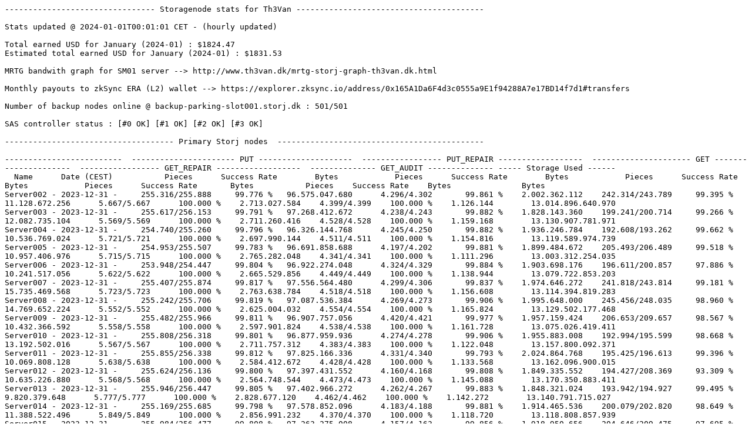

--- FILE ---
content_type: text/plain
request_url: http://www.th3van.dk/serverstats-archive/SN-stats-2023-12-31.txt
body_size: 30862
content:
-------------------------------- Storagenode stats for Th3Van ----------------------------------------

Stats updated @ 2024-01-01T00:01:01 CET - (hourly updated)

Total earned USD for January (2024-01) : $1824.47
Estimated total earned USD for January (2024-01) : $1831.53

MRTG bandwith graph for SM01 server --> http://www.th3van.dk/mrtg-storj-graph-th3van.dk.html

Monthly payouts to zkSync ERA (L2) wallet --> https://explorer.zksync.io/address/0x165A1Da6F4d3c0555a9E1f94288A7e17BD14f7d1#transfers

Number of backup nodes online @ backup-parking-slot001.storj.dk : 501/501

SAS controller status : [#0 OK] [#1 OK] [#2 OK] [#3 OK] 

------------------------------------ Primary Storj nodes  --------------------------------------------

-------------------------  ---------------------- PUT --------------------  ----------------- PUT_REPAIR ------------------  --------------------- GET ---------------------  ----------------- GET_REPAIR ------------------  -------------- GET_AUDIT -------------- ----- Storage Used ------ 
  Name      Date (CEST)           Pieces      Success Rate        Bytes            Pieces      Success Rate        Bytes            Pieces      Success Rate        Bytes            Pieces      Success Rate       Bytes           Pieces    Success Rate    Bytes               Bytes          
Server002 - 2023-12-31 -     255.316/255.888     99.776 %   96.575.047.680      4.296/4.302       99.861 %    2.002.362.112    242.314/243.789     99.395 %   11.128.672.256      5.667/5.667      100.000 %    2.713.027.584    4.399/4.399    100.000 %    1.126.144        13.014.896.640.970
Server003 - 2023-12-31 -     255.617/256.153     99.791 %   97.268.412.672      4.238/4.243       99.882 %    1.828.143.360    199.241/200.714     99.266 %   12.082.735.104      5.569/5.569      100.000 %    2.711.260.416    4.528/4.528    100.000 %    1.159.168        13.130.907.781.971
Server004 - 2023-12-31 -     254.740/255.260     99.796 %   96.326.144.768      4.245/4.250       99.882 %    1.936.246.784    192.608/193.262     99.662 %   10.536.769.024      5.721/5.721      100.000 %    2.697.990.144    4.511/4.511    100.000 %    1.154.816        13.119.589.974.739
Server005 - 2023-12-31 -     254.953/255.507     99.783 %   96.691.858.688      4.197/4.202       99.881 %    1.899.484.672    205.493/206.489     99.518 %   10.957.406.976      5.715/5.715      100.000 %    2.765.282.048    4.341/4.341    100.000 %    1.111.296        13.003.312.254.035
Server006 - 2023-12-31 -     253.948/254.447     99.804 %   96.922.274.048      4.324/4.329       99.884 %    1.903.698.176    196.611/200.857     97.886 %   10.241.517.056      5.622/5.622      100.000 %    2.665.529.856    4.449/4.449    100.000 %    1.138.944        13.079.722.853.203
Server007 - 2023-12-31 -     255.407/255.874     99.817 %   97.556.564.480      4.299/4.306       99.837 %    1.974.646.272    241.818/243.814     99.181 %   15.735.469.568      5.723/5.723      100.000 %    2.763.638.784    4.518/4.518    100.000 %    1.156.608        13.114.394.819.283
Server008 - 2023-12-31 -     255.242/255.706     99.819 %   97.087.536.384      4.269/4.273       99.906 %    1.995.648.000    245.456/248.035     98.960 %   14.769.652.224      5.552/5.552      100.000 %    2.625.004.032    4.554/4.554    100.000 %    1.165.824        13.129.502.177.468
Server009 - 2023-12-31 -     255.482/255.966     99.811 %   96.907.757.056      4.420/4.421       99.977 %    1.957.159.424    206.653/209.657     98.567 %   10.432.366.592      5.558/5.558      100.000 %    2.597.901.824    4.538/4.538    100.000 %    1.161.728        13.075.026.419.411
Server010 - 2023-12-31 -     255.808/256.318     99.801 %   96.877.959.936      4.274/4.278       99.906 %    1.955.883.008    192.994/195.599     98.668 %   13.192.502.016      5.567/5.567      100.000 %    2.711.757.312    4.383/4.383    100.000 %    1.122.048        13.157.800.092.371
Server011 - 2023-12-31 -     255.855/256.338     99.812 %   97.825.166.336      4.331/4.340       99.793 %    2.024.864.768    195.425/196.613     99.396 %   10.069.808.128      5.638/5.638      100.000 %    2.584.412.672    4.428/4.428    100.000 %    1.133.568        13.162.096.900.015
Server012 - 2023-12-31 -     255.624/256.136     99.800 %   97.397.431.552      4.160/4.168       99.808 %    1.849.335.552    194.427/208.369     93.309 %   10.635.226.880      5.568/5.568      100.000 %    2.564.748.544    4.473/4.473    100.000 %    1.145.088        13.170.350.883.411
Server013 - 2023-12-31 -     255.946/256.447     99.805 %   97.402.966.272      4.262/4.267       99.883 %    1.848.321.024    193.942/194.927     99.495 %    9.820.379.648      5.777/5.777      100.000 %    2.828.677.120    4.462/4.462    100.000 %    1.142.272        13.140.791.715.027
Server014 - 2023-12-31 -     255.169/255.685     99.798 %   97.578.852.096      4.183/4.188       99.881 %    1.914.465.536    200.079/202.820     98.649 %   11.388.522.496      5.849/5.849      100.000 %    2.856.991.232    4.370/4.370    100.000 %    1.118.720        13.118.808.857.939
Server015 - 2023-12-31 -     255.984/256.477     99.808 %   97.263.275.008      4.157/4.163       99.856 %    1.918.950.656    204.646/209.475     97.695 %   11.959.688.960      5.623/5.623      100.000 %    2.730.478.336    4.482/4.482    100.000 %    1.147.392        13.126.021.846.054
Server016 - 2023-12-31 -     255.216/255.750     99.791 %   96.433.852.928      4.378/4.382       99.909 %    2.060.122.112    191.265/195.426     97.871 %   11.621.201.408      5.659/5.659      100.000 %    2.759.810.816    4.446/4.446    100.000 %    1.138.176        13.160.884.691.667
Server017 - 2023-12-31 -     254.270/254.764     99.806 %   96.198.617.344      4.186/4.192       99.857 %    1.858.070.784    192.392/196.123     98.098 %   10.987.370.752      5.547/5.547      100.000 %    2.705.882.112    4.525/4.525    100.000 %    1.158.400        13.249.807.381.322
Server018 - 2023-12-31 -     255.729/256.227     99.806 %   96.237.412.608      4.220/4.228       99.811 %    1.931.312.896    191.452/192.130     99.647 %   10.381.935.872      5.784/5.784      100.000 %    2.862.667.264    4.440/4.440    100.000 %    1.136.640        13.261.754.623.827
Server019 - 2023-12-31 -     255.729/256.236     99.802 %   97.429.777.408      4.330/4.340       99.770 %    1.932.401.920    198.732/201.250     98.749 %   10.384.475.648      5.783/5.783      100.000 %    2.778.147.328    4.518/4.518    100.000 %    1.156.608        13.216.376.866.003
Server020 - 2023-12-31 -     255.623/256.126     99.804 %   96.795.825.408      4.357/4.359       99.954 %    1.992.136.192    201.317/203.914     98.726 %   11.558.480.640      5.768/5.768      100.000 %    2.816.180.480    4.576/4.576    100.000 %    1.171.456        13.245.591.239.356
Server021 - 2023-12-31 -     255.086/255.632     99.786 %   97.094.100.224      4.283/4.289       99.860 %    1.796.325.376    192.403/194.080     99.136 %   11.196.110.592      5.607/5.607      100.000 %    2.762.306.304    4.518/4.518    100.000 %    1.156.608        13.187.685.988.381
Server022 - 2023-12-31 -     255.463/255.968     99.803 %   97.618.885.120      4.125/4.133       99.806 %    1.908.836.352    194.532/196.332     99.083 %   12.377.525.504      5.655/5.655      100.000 %    2.720.857.088    4.436/4.436    100.000 %    1.135.616        13.181.725.574.227
Server023 - 2023-12-31 -     255.093/255.575     99.811 %   96.544.787.456      4.272/4.273       99.977 %    1.975.905.280    202.465/205.200     98.667 %   13.011.991.296      5.664/5.664      100.000 %    2.858.471.680    4.417/4.417    100.000 %    1.130.752        13.216.861.789.139
Server024 - 2023-12-31 -     255.003/255.538     99.791 %   97.053.629.952      4.327/4.333       99.862 %    1.955.531.776    189.922/191.082     99.393 %    9.818.032.384      5.699/5.699      100.000 %    2.839.267.840    4.398/4.398    100.000 %    1.125.888        13.245.421.456.467
Server025 - 2023-12-31 -     255.150/255.682     99.792 %   96.868.440.320      4.250/4.254       99.906 %    1.905.820.928    198.034/200.119     98.958 %   11.662.520.576      5.757/5.757      100.000 %    2.733.295.616    4.577/4.577    100.000 %    1.171.712        13.244.936.722.003
Server026 - 2023-12-31 -     254.583/255.127     99.787 %   96.306.285.824      4.164/4.171       99.832 %    1.923.271.936    194.178/195.876     99.133 %   10.544.297.216      5.630/5.630      100.000 %    2.725.339.136    4.489/4.489    100.000 %    1.149.184        13.190.951.928.019
Server027 - 2023-12-31 -     255.262/255.790     99.794 %   96.266.244.352      4.228/4.231       99.929 %    1.946.673.408    207.093/208.896     99.137 %   10.105.480.448      5.681/5.681      100.000 %    2.645.076.992    4.449/4.449    100.000 %    1.138.944        13.308.851.747.923
Server028 - 2023-12-31 -     255.140/255.644     99.803 %   96.803.888.640      4.164/4.167       99.928 %    1.870.356.224    191.955/199.306     96.312 %   10.609.736.960      5.767/5.767      100.000 %    2.717.638.400    4.598/4.598    100.000 %    1.177.088        13.310.281.280.851
Server029 - 2023-12-31 -     254.978/255.442     99.818 %   96.936.247.296      4.254/4.260       99.859 %    1.982.793.472    213.521/221.782     96.275 %   15.183.712.000      5.805/5.805      100.000 %    2.793.999.872    4.500/4.500    100.000 %    1.152.000        13.309.578.087.891
Server030 - 2023-12-31 -     254.985/255.508     99.795 %   97.108.925.696      4.386/4.386      100.000 %    2.039.567.616    192.703/194.363     99.146 %   13.629.814.784      5.673/5.673      100.000 %    2.755.046.144    4.545/4.545    100.000 %    1.163.520        13.259.228.990.931
Server031 - 2023-12-31 -     255.710/256.217     99.802 %   96.833.380.608      4.174/4.178       99.904 %    1.867.762.176    201.417/203.153     99.145 %   12.926.064.384      6.726/6.726      100.000 %    3.386.701.312    6.637/6.637    100.000 %    1.699.072        15.797.862.525.642
Server033 - 2023-12-31 -     255.094/255.664     99.777 %   96.758.625.280      4.240/4.245       99.882 %    1.913.452.800    190.513/195.531     97.434 %   11.351.147.264      6.514/6.517       99.954 %    3.492.018.944    6.731/6.743     99.822 %    1.723.136        15.507.048.728.751
Server034 - 2023-12-31 -     256.126/256.631     99.803 %   97.187.314.176      4.217/4.219       99.953 %    1.937.432.320    204.915/207.057     98.966 %   10.924.689.664      5.663/5.663      100.000 %    2.744.893.696    4.542/4.542    100.000 %    1.162.752        13.868.590.196.947
Server035 - 2023-12-31 -     255.197/255.710     99.799 %   96.756.129.536      4.246/4.249       99.929 %    1.887.821.824    203.892/206.341     98.813 %   11.786.639.104      5.686/5.686      100.000 %    2.718.160.896    4.566/4.566    100.000 %    1.168.896        13.851.305.252.924
Server036 - 2023-12-31 -     255.552/256.075     99.796 %   97.277.008.384      4.259/4.263       99.906 %    1.924.716.288    202.551/211.524     95.758 %   12.804.030.720      5.689/5.689      100.000 %    2.757.155.328    4.561/4.561    100.000 %    1.167.616        13.890.120.178.003
Server037 - 2023-12-31 -     255.019/255.530     99.800 %   97.337.177.856      4.147/4.152       99.880 %    1.870.457.344    201.407/203.970     98.743 %   14.328.129.024      5.686/5.686      100.000 %    2.723.199.744    4.519/4.519    100.000 %    1.156.864        13.859.773.452.371
Server038 - 2023-12-31 -     255.927/256.457     99.793 %   97.361.301.504      4.273/4.274       99.977 %    2.090.551.552    203.206/205.013     99.119 %   11.652.397.824      5.611/5.611      100.000 %    2.742.330.624    4.654/4.654    100.000 %    1.191.424        13.866.731.682.250
Server039 - 2023-12-31 -       3.723/3.730       99.812 %    1.496.338.432         24/24         100.000 %       24.959.488    381.854/383.659     99.530 %    6.556.712.704      9.373/9.373      100.000 %    4.525.296.128    4.508/4.508    100.000 %    1.154.048        12.556.838.403.274
Server040 - 2023-12-31 -       3.581/3.586       99.861 %    1.381.963.008         24/24         100.000 %        7.005.184     78.943/79.873      98.836 %    5.778.932.736      9.468/9.468      100.000 %    4.532.426.752    4.467/4.467    100.000 %    1.143.552        11.833.465.939.795
Server041 - 2023-12-31 -       3.768/3.773       99.867 %    1.390.109.952         27/27         100.000 %        8.422.912     72.761/73.135      99.489 %    5.525.285.632      9.366/9.366      100.000 %    4.500.679.424    4.386/4.386    100.000 %    1.122.816        11.823.621.200.979
Server042 - 2023-12-31 -       3.708/3.715       99.812 %    1.372.936.192         24/24         100.000 %       12.336.640     67.289/69.230      97.196 %    5.269.023.488      8.363/8.363      100.000 %    4.248.435.200    4.166/4.166    100.000 %    1.066.496        10.943.526.176.083
Server043 - 2023-12-31 -       3.697/3.701       99.892 %    1.448.329.216         19/19         100.000 %       16.603.648     67.617/68.857      98.199 %    5.153.496.064      8.612/8.612      100.000 %    4.381.805.824    4.246/4.246    100.000 %    1.086.976        10.939.237.533.907
Server044 - 2023-12-31 -       3.635/3.641       99.835 %    1.299.710.208         24/24         100.000 %       13.663.488     67.894/68.950      98.468 %    5.219.545.856      8.531/8.531      100.000 %    4.255.915.008    4.230/4.230    100.000 %    1.082.880        10.909.269.627.722
Server045 - 2023-12-31 -       3.687/3.693       99.838 %    1.427.851.264         21/21         100.000 %        8.726.272     64.969/65.655      98.955 %    5.218.180.096      8.203/8.203      100.000 %    4.251.970.048    3.953/3.953    100.000 %    1.011.968        10.540.127.817.811
Server046 - 2023-12-31 -       3.713/3.720       99.812 %    1.532.160.512         23/23         100.000 %       10.875.904     81.790/82.673      98.932 %    6.616.198.656      9.362/9.362      100.000 %    4.675.907.584    4.429/4.429    100.000 %    1.133.824        11.803.690.608.723
Server047 - 2023-12-31 -       3.679/3.683       99.891 %    1.464.396.800         20/20         100.000 %        7.791.616     71.143/72.389      98.279 %    6.213.911.040      8.188/8.188      100.000 %    3.980.899.840    3.969/3.969    100.000 %    1.016.064        10.989.863.786.547
Server048 - 2023-12-31 -       3.666/3.667       99.973 %    1.335.442.688         39/39         100.000 %       12.473.600     76.997/78.176      98.492 %    5.768.983.552      9.525/9.525      100.000 %    4.777.409.792    4.468/4.468    100.000 %    1.143.808        11.915.473.023.699
Server049 - 2023-12-31 -       3.687/3.694       99.811 %    1.386.394.880         22/22         100.000 %       11.896.576     80.274/82.773      96.981 %    6.384.178.944      9.153/9.153      100.000 %    4.424.680.448    4.298/4.298    100.000 %    1.100.288        11.906.770.684.499
Server050 - 2023-12-31 -       3.776/3.786       99.736 %    1.481.420.800         25/25         100.000 %       12.243.200     73.875/74.431      99.253 %    5.657.490.176      9.516/9.516      100.000 %    4.800.500.992    4.454/4.454    100.000 %    1.140.224        11.920.347.175.635
Server051 - 2023-12-31 -       3.639/3.649       99.726 %    1.358.738.944         28/29          96.552 %       14.176.256     76.397/76.770      99.514 %    6.042.126.080      9.456/9.456      100.000 %    4.630.772.480    4.402/4.402    100.000 %    1.126.912        11.918.294.555.987
Server052 - 2023-12-31 -       3.751/3.756       99.867 %    1.441.125.376         23/23         100.000 %        9.156.096     78.760/80.101      98.326 %    6.291.143.936      9.310/9.310      100.000 %    4.469.306.368    4.469/4.469    100.000 %    1.144.064        11.902.614.645.683
Server053 - 2023-12-31 -       3.727/3.733       99.839 %    1.374.360.320         22/22         100.000 %        5.329.152     86.263/88.478      97.497 %    6.295.578.112      9.305/9.305      100.000 %    4.496.811.264    4.550/4.550    100.000 %    1.164.800        11.903.268.377.299
Server054 - 2023-12-31 -       3.705/3.710       99.865 %    1.321.210.624         22/22         100.000 %        8.325.888     75.221/77.629      96.898 %    6.733.908.736      9.394/9.394      100.000 %    4.662.186.752    4.354/4.354    100.000 %    1.114.624        11.901.894.699.859
Server055 - 2023-12-31 -       3.725/3.730       99.866 %    1.404.967.680         20/20         100.000 %        6.993.152     99.194/103.553     95.791 %    6.632.057.344      9.434/9.434      100.000 %    4.489.402.624    4.442/4.442    100.000 %    1.137.152        11.889.655.781.715
Server056 - 2023-12-31 -       3.763/3.766       99.920 %    1.344.680.192         26/26         100.000 %        8.028.160    101.172/103.030     98.197 %    6.276.759.808      9.397/9.397      100.000 %    4.514.134.528    4.383/4.383    100.000 %    1.122.048        11.897.678.738.259
Server057 - 2023-12-31 -       3.576/3.581       99.860 %    1.368.269.568         27/27         100.000 %        4.468.480     76.235/78.412      97.224 %    6.321.811.712      9.408/9.408      100.000 %    4.784.609.792    4.390/4.390    100.000 %    1.123.840        11.730.925.373.395
Server058 - 2023-12-31 -       3.632/3.639       99.808 %    1.437.847.552         28/28         100.000 %       16.224.256     78.537/78.875      99.571 %    5.721.042.176      9.236/9.236      100.000 %    4.344.014.336    4.419/4.419    100.000 %    1.131.264        11.766.022.568.252
Server059 - 2023-12-31 -       3.704/3.712       99.784 %    1.367.962.368         22/22         100.000 %        5.872.128     69.383/71.205      97.441 %    5.521.820.672      8.192/8.192      100.000 %    4.095.998.976    3.969/3.969    100.000 %    1.016.064        10.968.831.204.563
Server060 - 2023-12-31 -       3.645/3.650       99.863 %    1.427.929.344         21/21         100.000 %       12.370.432     73.759/74.402      99.136 %    5.670.676.480      8.899/8.899      100.000 %    4.274.043.392    4.272/4.272    100.000 %    1.093.632        11.555.879.874.003
Server061 - 2023-12-31 -       3.712/3.720       99.785 %    1.374.771.456         29/29         100.000 %       11.273.472     68.741/69.670      98.667 %    5.153.458.432      7.772/7.772      100.000 %    3.870.882.560    3.878/3.878    100.000 %      992.768        10.875.203.929.683
Server062 - 2023-12-31 -       3.662/3.666       99.891 %    1.387.435.520         22/22         100.000 %       10.542.336     59.144/60.910      97.101 %    5.118.892.800      7.620/7.620      100.000 %    3.921.734.144    3.869/3.869    100.000 %      990.464        10.210.691.940.435
Server063 - 2023-12-31 -       3.630/3.638       99.780 %    1.324.259.328         29/29         100.000 %       10.925.824     82.805/85.313      97.060 %    6.395.065.344      8.764/8.764      100.000 %    4.315.012.864    4.292/4.292    100.000 %    1.098.752        11.568.856.616.659
Server064 - 2023-12-31 -       3.647/3.657       99.727 %    1.347.808.000         31/31         100.000 %       14.169.344     75.589/75.791      99.733 %    5.504.995.328      9.193/9.193      100.000 %    4.522.788.864    4.357/4.356    100.023 %    1.115.392        11.696.670.664.147
Server065 - 2023-12-31 -       3.727/3.737       99.732 %    1.408.100.608         22/22         100.000 %        2.074.624     68.777/69.319      99.218 %    5.220.161.792      8.434/8.434      100.000 %    4.076.448.512    3.974/3.974    100.000 %    1.017.344        10.956.498.167.379
Server066 - 2023-12-31 -       3.697/3.706       99.757 %    1.356.689.152         26/26         100.000 %        2.477.824     74.905/77.590      96.540 %    6.214.875.136      9.048/9.048      100.000 %    4.362.144.768    4.305/4.305    100.000 %    1.102.080        11.689.658.413.130
Server067 - 2023-12-31 -       3.638/3.646       99.781 %    1.441.864.960         23/23         100.000 %       13.434.112     75.034/77.744      96.514 %    6.119.849.472      9.158/9.158      100.000 %    4.484.895.744    4.444/4.444    100.000 %    1.137.664        11.731.279.006.931
Server068 - 2023-12-31 -       3.697/3.707       99.730 %    1.399.853.568         27/27         100.000 %       11.458.560     90.103/90.539      99.518 %    5.673.129.472      9.033/9.033      100.000 %    4.323.019.520    4.427/4.427    100.000 %    1.133.312        11.749.548.945.491
Server069 - 2023-12-31 -       3.674/3.682       99.783 %    1.375.350.784         19/19         100.000 %        2.615.552     75.533/77.862      97.009 %    6.059.970.304      9.273/9.273      100.000 %    4.442.913.792    4.337/4.337    100.000 %    1.110.272        11.768.250.338.515
Server070 - 2023-12-31 -       3.741/3.747       99.840 %    1.442.027.776         28/28         100.000 %       19.765.248     78.510/81.838      95.933 %    7.542.462.208      9.155/9.155      100.000 %    4.386.318.336    4.438/4.438    100.000 %    1.136.128        11.925.856.046.547
Server071 - 2023-12-31 -       3.653/3.660       99.809 %    1.429.750.784         24/24         100.000 %        7.844.608     77.058/77.780      99.072 %    5.503.140.352      8.274/8.274      100.000 %    4.049.948.160    4.118/4.118    100.000 %    1.054.208        11.614.381.849.043
Server072 - 2023-12-31 -       3.776/3.782       99.841 %    1.494.407.936         23/23         100.000 %       10.282.752     83.627/84.949      98.444 %    6.305.750.016      9.636/9.636      100.000 %    4.904.360.192    4.401/4.401    100.000 %    1.126.656        12.485.156.276.819
Server073 - 2023-12-31 -       3.750/3.761       99.708 %    1.399.258.112         30/30         100.000 %        4.791.296     85.449/86.966      98.256 %    6.456.877.824      9.360/9.360      100.000 %    4.500.825.088    4.455/4.455    100.000 %    1.140.480        12.437.158.223.315
Server074 - 2023-12-31 -       3.634/3.643       99.753 %    1.370.767.360         19/19         100.000 %        8.273.664     82.079/83.273      98.566 %    6.040.485.632      8.667/8.667      100.000 %    4.155.234.560    4.369/4.369    100.000 %    1.118.464        11.919.402.239.443
Server075 - 2023-12-31 -       3.662/3.669       99.809 %    1.344.732.160         18/18         100.000 %        7.227.392    396.757/400.003     99.189 %    6.836.273.408      7.681/7.681      100.000 %    3.690.306.816    3.953/3.953    100.000 %    1.011.968        11.215.422.396.627
Server076 - 2023-12-31 -       3.638/3.639       99.973 %    1.409.645.056         20/20         100.000 %       16.408.832     83.881/84.835      98.875 %    6.078.621.440      9.479/9.479      100.000 %    4.650.063.872    4.411/4.411    100.000 %    1.129.216        12.405.217.162.168
Server077 - 2023-12-31 -       3.711/3.716       99.865 %    1.445.147.648         18/18         100.000 %        9.563.136     75.569/77.237      97.840 %    5.947.829.504      9.027/9.027      100.000 %    4.274.631.168    4.356/4.356    100.000 %    1.115.136        11.664.679.139.923
Server078 - 2023-12-31 -       3.666/3.670       99.891 %    1.346.626.304         20/20         100.000 %        7.397.376     77.915/80.382      96.931 %    6.503.619.584      9.192/9.192      100.000 %    4.489.902.592    4.455/4.455    100.000 %    1.140.480        11.821.124.726.867
Server079 - 2023-12-31 -       3.685/3.693       99.783 %    1.384.754.944         25/25         100.000 %        8.863.488     75.462/77.993      96.755 %    5.981.375.488      9.141/9.141      100.000 %    4.372.369.664    4.467/4.467    100.000 %    1.143.552        11.787.249.192.659
Server080 - 2023-12-31 -       3.718/3.725       99.812 %    1.390.032.128         30/30         100.000 %       13.153.792     78.774/81.390      96.786 %    6.364.887.552      9.094/9.094      100.000 %    4.313.141.504    4.387/4.387    100.000 %    1.123.072        11.828.659.601.875
Server081 - 2023-12-31 -       3.754/3.768       99.628 %    1.481.508.864         20/20         100.000 %       13.809.152     83.098/83.398      99.640 %    5.849.515.264      9.209/9.209      100.000 %    4.495.464.448    4.278/4.278    100.000 %    1.095.168        11.726.826.925.011
Server082 - 2023-12-31 -       3.738/3.751       99.653 %    1.363.841.536         15/15         100.000 %        7.599.360     75.036/75.838      98.942 %    5.767.154.432      9.369/9.369      100.000 %    4.540.001.536    4.366/4.366    100.000 %    1.117.696        11.895.930.710.995
Server083 - 2023-12-31 -       3.676/3.679       99.918 %    1.405.706.496         34/34         100.000 %       11.599.616     75.299/76.040      99.026 %    5.996.935.168      9.047/9.047      100.000 %    4.363.628.800    4.305/4.305    100.000 %    1.102.080        11.746.238.587.452
Server084 - 2023-12-31 -       3.680/3.690       99.729 %    1.393.716.224         29/29         100.000 %        9.137.920     79.389/81.807      97.044 %    6.593.085.184      9.331/9.331      100.000 %    4.775.190.016    4.339/4.339    100.000 %    1.110.784        11.741.591.570.607
Server085 - 2023-12-31 -       3.706/3.709       99.919 %    1.434.122.240         27/28          96.429 %       18.009.856     69.292/71.387      97.065 %    5.355.659.008      7.673/7.673      100.000 %    4.058.218.240    3.894/3.894    100.000 %      996.864        10.384.985.119.699
Server086 - 2023-12-31 -       3.739/3.746       99.813 %    1.390.529.024         26/26         100.000 %       11.484.416     80.350/83.634      96.073 %    6.131.156.480      8.978/8.978      100.000 %    4.271.462.144    4.393/4.393    100.000 %    1.124.608        11.698.258.050.515
Server087 - 2023-12-31 -       3.672/3.678       99.837 %    1.439.519.488         21/21         100.000 %        7.012.608     76.034/79.014      96.229 %    6.091.259.648      9.223/9.223      100.000 %    4.304.103.936    4.242/4.242    100.000 %    1.085.952        11.717.970.029.651
Server088 - 2023-12-31 -       3.811/3.814       99.921 %    1.421.469.696         24/24         100.000 %        2.737.408     74.026/75.513      98.031 %    5.411.870.464      8.360/8.360      100.000 %    4.076.171.776    4.157/4.157    100.000 %    1.064.192        11.423.882.312.403
Server089 - 2023-12-31 -       3.685/3.689       99.892 %    1.367.808.512         15/15         100.000 %        7.635.200     77.743/81.085      95.878 %    6.151.318.016      9.223/9.223      100.000 %    4.537.369.600    4.328/4.328    100.000 %    1.107.968        11.677.541.044.051
Server090 - 2023-12-31 -       3.785/3.788       99.921 %    1.402.862.848         27/27         100.000 %       15.023.104     84.036/86.220      97.467 %    5.442.316.288      7.956/7.956      100.000 %    3.811.812.864    3.982/3.982    100.000 %    1.019.392        10.921.708.171.603
Server091 - 2023-12-31 -       3.769/3.777       99.788 %    1.508.717.824         33/33         100.000 %       16.115.200     75.733/78.782      96.130 %    5.934.651.648      9.132/9.132      100.000 %    4.401.888.768    4.271/4.271    100.000 %    1.093.376        11.694.704.634.186
Server092 - 2023-12-31 -       3.599/3.603       99.889 %    1.464.013.568         18/18         100.000 %        5.649.408     77.661/80.055      97.010 %    5.896.787.200      9.092/9.092      100.000 %    4.340.738.304    4.307/4.307    100.000 %    1.102.592        11.661.593.710.035
Server093 - 2023-12-31 -       3.692/3.696       99.892 %    1.398.498.304         16/16         100.000 %        4.723.200     73.129/75.278      97.145 %    5.004.499.712      7.687/7.687      100.000 %    4.018.391.040    3.795/3.795    100.000 %      971.520        10.139.589.541.692
Server094 - 2023-12-31 -       3.731/3.735       99.893 %    1.437.242.112         27/27         100.000 %        5.409.536     75.661/77.745      97.319 %    5.955.156.224      8.988/8.988      100.000 %    4.469.155.072    4.271/4.271    100.000 %    1.093.376        11.592.805.324.883
Server095 - 2023-12-31 -       3.782/3.788       99.842 %    1.398.255.360         37/37         100.000 %       16.164.864     72.897/74.582      97.741 %    5.706.699.264      8.820/8.820      100.000 %    4.215.552.256    4.217/4.217    100.000 %    1.079.552        11.517.487.348.819
Server096 - 2023-12-31 -       3.692/3.694       99.946 %    1.419.753.216         28/28         100.000 %        9.317.120     68.882/70.794      97.299 %    5.311.884.544      7.808/7.808      100.000 %    3.609.895.936    3.775/3.775    100.000 %      966.400        10.724.583.603.795
Server097 - 2023-12-31 -       3.671/3.678       99.810 %    1.345.285.632         39/39         100.000 %        6.949.376     91.534/92.383      99.081 %    5.514.883.840      9.189/9.189      100.000 %    4.833.687.808    4.321/4.321    100.000 %    1.106.176        11.608.432.128.211
Server098 - 2023-12-31 -       3.627/3.630       99.917 %    1.389.364.224         24/24         100.000 %        8.509.184     86.554/87.912      98.455 %    5.662.637.568      9.244/9.244      100.000 %    4.385.215.232    4.343/4.343    100.000 %    1.111.808        11.551.375.070.140
Server099 - 2023-12-31 -       3.653/3.658       99.863 %    1.331.049.984         22/22         100.000 %        2.150.400     78.722/81.522      96.565 %    6.218.727.424      9.226/9.226      100.000 %    4.492.560.384    4.312/4.312    100.000 %    1.103.872        11.552.699.981.139
Server100 - 2023-12-31 -       3.672/3.677       99.864 %    1.403.446.528         23/23         100.000 %        9.984.000     65.873/67.160      98.084 %    4.781.293.312      7.806/7.806      100.000 %    3.620.652.544    3.984/3.984    100.000 %    1.019.904        10.774.434.743.123
Server101 - 2023-12-31 -       3.748/3.754       99.840 %    1.444.006.144         30/30         100.000 %        2.736.640     80.003/82.835      96.581 %    5.748.167.936      9.168/9.168      100.000 %    4.745.715.968    4.243/4.243    100.000 %    1.086.208        11.623.294.003.027
Server102 - 2023-12-31 -       3.785/3.791       99.842 %    1.442.216.960         18/18         100.000 %        9.397.760     73.284/74.200      98.765 %    5.788.165.632      8.427/8.427      100.000 %    4.153.122.304    4.197/4.197    100.000 %    1.074.432        11.141.464.771.411
Server103 - 2023-12-31 -       3.796/3.804       99.790 %    1.421.074.176         23/23         100.000 %       12.807.680     67.505/68.962      97.887 %    5.044.766.976      7.965/7.965      100.000 %    3.845.475.840    3.831/3.831    100.000 %      980.736        10.787.356.496.083
Server104 - 2023-12-31 -       3.716/3.719       99.919 %    1.435.904.512         19/19         100.000 %        7.039.744     55.954/56.561      98.927 %    3.468.905.472      5.242/5.242      100.000 %    2.713.490.432    2.876/2.876    100.000 %      736.256         7.103.630.435.923
Server105 - 2023-12-31 -       3.796/3.804       99.790 %    1.449.631.232         28/28         100.000 %       12.470.528     71.890/73.182      98.235 %    5.408.516.352      9.172/9.172      100.000 %    4.454.012.160    4.435/4.435    100.000 %    1.135.360        11.611.981.486.794
Server106 - 2023-12-31 -       3.695/3.701       99.838 %    1.348.933.888         24/24         100.000 %       14.465.792     74.001/75.211      98.391 %    5.499.371.776      8.989/8.989      100.000 %    4.472.032.000    4.333/4.333    100.000 %    1.109.248        11.599.291.053.779
Server107 - 2023-12-31 -       3.652/3.657       99.863 %    1.383.005.952         30/30         100.000 %       14.973.440     72.170/72.810      99.121 %    5.037.534.976      8.036/8.036      100.000 %    3.981.524.480    3.960/3.960    100.000 %    1.013.760        10.991.492.646.355

-------------------------  ---------------------- PUT --------------------  ----------------- PUT_REPAIR ------------------  --------------------- GET ---------------------  ----------------- GET_REPAIR ------------------  -------------- GET_AUDIT -------------- ----- Storage Used ------
  Name      Date (CEST)           Pieces      Success Rate        Bytes            Pieces      Success Rate        Bytes            Pieces      Success Rate        Bytes            Pieces      Success Rate       Bytes           Pieces    Success Rate    Bytes               Bytes         
  Totals  - 2023-12-31 -   9.446.253/9.465.152   99.800 %  3.587.748.018.944    154.826/155.001     99.887 %   70.273.928.192  13.173.367/13.400.438   98.305 %  824.460.005.888    815.255/815.258    100.000 %  398.065.831.680  458.750/458.761   99.998 %  117.440.000     1.274.254.005.777.519

------------------------------------------ HDD overview ----------------------------------------------

Dev (SM01)   Available hdd space            Used hdd space            Free hdd space       Mount point
------------------------------------------------------------------------------------------------------
/dev/sdbj1   15.873.098.706.944    13.114.954.940.416 (82.6238 %)     2.758.126.989.312     /disk201/ 
/dev/sdbk1   15.873.098.706.944    13.219.141.443.584 (83.2802 %)     2.653.940.486.144     /disk202/ 
/dev/sdbl1   15.873.098.706.944    13.218.387.361.792 (83.2754 %)     2.654.694.567.936     /disk203/ 
/dev/sdbm1   15.873.098.706.944    13.100.946.997.248 (82.5355 %)     2.772.134.932.480     /disk204/ 
/dev/sdbn1   15.873.098.706.944    13.177.981.501.440 (83.0209 %)     2.695.100.428.288     /disk205/ 
/dev/sdbo1   15.873.098.706.944    13.212.609.486.848 (83.2390 %)     2.660.472.442.880     /disk206/ 
/dev/sdbp1   15.873.098.706.944    13.230.869.741.568 (83.3540 %)     2.642.212.188.160     /disk207/ 
/dev/sda1    15.873.098.706.944    13.174.226.718.720 (82.9972 %)     2.698.855.211.008     /disk208/ 
/dev/sdbq1   15.873.098.706.944    13.257.575.542.784 (83.5223 %)     2.615.506.386.944     /disk209/ 
/dev/sdb1    15.873.098.706.944    13.251.137.921.024 (83.4817 %)     2.621.944.008.704     /disk210/ 
/dev/sdbr1   15.873.098.706.944    13.259.328.208.896 (83.5333 %)     2.613.753.720.832     /disk211/ 
/dev/sdbs1   15.873.098.706.944    13.240.084.893.696 (83.4121 %)     2.632.997.036.032     /disk212/ 
/dev/sdc1    15.873.098.706.944    13.215.064.281.088 (83.2545 %)     2.658.017.648.640     /disk213/ 
/dev/sdd1    15.873.098.706.944    13.227.107.123.200 (83.3303 %)     2.645.974.806.528     /disk214/ 
/dev/sde1    15.873.098.706.944    13.263.043.739.648 (83.5567 %)     2.610.038.190.080     /disk215/ 
/dev/sdf1    15.873.098.706.944    13.351.640.571.904 (84.1149 %)     2.521.441.357.824     /disk216/ 
/dev/sdg1    15.873.098.706.944    13.352.886.878.208 (84.1227 %)     2.520.195.051.520     /disk217/ 
/dev/sdh1    15.873.098.706.944    13.305.960.939.520 (83.8271 %)     2.567.120.990.208     /disk218/ 
/dev/sdi1    15.873.098.706.944    13.335.619.579.904 (84.0140 %)     2.537.462.349.824     /disk219/ 
/dev/sdbt1   15.873.098.706.944    13.276.630.179.840 (83.6423 %)     2.596.451.749.888     /disk220/ 
/dev/sdbu1   15.873.098.706.944    13.283.591.528.448 (83.6862 %)     2.589.490.401.280     /disk221/ 
/dev/sdj1    15.873.098.706.944    13.317.223.825.408 (83.8981 %)     2.555.858.104.320     /disk222/ 
/dev/sdk1    15.873.098.706.944    13.345.951.465.472 (84.0791 %)     2.527.130.464.256     /disk223/ 
/dev/sdl1    15.873.098.706.944    13.343.569.301.504 (84.0640 %)     2.529.512.628.224     /disk224/ 
/dev/sdbv1   15.873.098.706.944    13.280.622.022.656 (83.6675 %)     2.592.459.907.072     /disk225/ 
/dev/sdm1    15.873.098.706.944    13.398.740.815.872 (84.4116 %)     2.474.341.113.856     /disk226/ 
/dev/sdn1    19.919.392.772.096    13.399.208.013.824 (67.2672 %)     6.520.167.981.056     /disk227/ 
/dev/sdo1    19.919.392.772.096    13.410.030.108.672 (67.3215 %)     6.509.345.886.208     /disk228/ 
/dev/sdp1    19.919.392.772.096    13.347.640.832.000 (67.0083 %)     6.571.735.162.880     /disk229/ 
/dev/sdq1    19.919.392.772.096    13.973.440.126.976 (70.1499 %)     5.945.935.867.904     /disk230/ 
/dev/sdr1    19.919.392.772.096    13.960.399.745.024 (70.0845 %)     5.958.976.249.856     /disk231/ 
/dev/sds1    19.919.392.772.096    13.980.090.814.464 (70.1833 %)     5.939.285.180.416     /disk232/ 
/dev/sdbw1   19.919.392.772.096    13.965.594.132.480 (70.1105 %)     5.953.781.862.400     /disk233/ 
/dev/sdbx1   19.919.392.772.096    13.975.787.769.856 (70.1617 %)     5.943.588.225.024     /disk234/ 
/dev/sdby1   19.919.392.772.096    12.632.350.818.304 (63.4173 %)     7.287.025.176.576     /disk235/ 
/dev/sdbz1   19.919.392.772.096    11.912.978.096.128 (59.8059 %)     8.006.397.898.752     /disk236/ 
/dev/sdca1   19.919.392.772.096    11.897.595.482.112 (59.7287 %)     8.021.780.512.768     /disk237/ 
/dev/sdcb1   19.919.392.772.096    11.006.282.067.968 (55.2541 %)     8.913.093.926.912     /disk238/ 
/dev/sdt1    19.919.392.772.096    11.015.104.651.264 (55.2984 %)     8.904.271.343.616     /disk239/ 
/dev/sdu1    19.919.392.772.096    10.984.448.540.672 (55.1445 %)     8.934.927.454.208     /disk240/ 
/dev/sdv1    19.919.392.772.096    10.615.560.986.624 (53.2926 %)     8.303.812.460.544     /disk241/ 
/dev/sdw1    19.919.392.772.096    11.876.758.278.144 (59.6241 %)     8.042.617.716.736     /disk242/ 
/dev/sdx1    19.919.392.772.096    11.073.894.232.064 (55.5935 %)     8.845.481.762.816     /disk243/ 
/dev/sdy1    19.919.392.772.096    11.988.970.061.824 (60.1874 %)     7.930.405.933.056     /disk244/ 
/dev/sdz1    19.919.392.772.096    11.994.507.173.888 (60.2152 %)     7.924.868.820.992     /disk245/ 
/dev/sdcc1   19.919.392.772.096    11.994.876.010.496 (60.2171 %)     7.924.499.984.384     /disk246/ 
/dev/sdcd1   19.919.392.772.096    11.992.297.443.328 (60.2041 %)     7.927.078.551.552     /disk247/ 
/dev/sdce1   19.919.392.772.096    11.991.975.792.640 (60.2025 %)     7.927.400.202.240     /disk248/ 
/dev/sdcf1   19.919.392.772.096    11.991.162.941.440 (60.1984 %)     7.928.213.053.440     /disk249/ 
/dev/sdcg1   19.919.392.772.096    11.989.696.548.864 (60.1911 %)     7.929.679.446.016     /disk250/ 
/dev/sdch1   19.919.392.772.096    11.964.429.389.824 (60.0642 %)     7.954.946.605.056     /disk251/ 
/dev/sdci1   19.919.392.772.096    11.972.021.641.216 (60.1023 %)     7.947.354.353.664     /disk252/ 
/dev/sdaa1   19.919.392.772.096    15.899.097.419.776 (79.8172 %)     4.020.278.575.104     /disk253/ 
/dev/sdcj1   19.919.392.772.096    15.617.415.098.368 (78.4031 %)     4.301.960.896.512     /disk254/ 
/dev/sdab1   19.919.392.772.096    11.813.581.746.176 (59.3069 %)     8.105.794.248.704     /disk255/ 
/dev/sdac1   19.919.392.772.096    11.852.515.770.368 (59.5024 %)     8.066.860.224.512     /disk256/ 
/dev/sdad1   19.919.392.772.096    11.041.125.109.760 (55.4290 %)     8.878.250.885.120     /disk257/ 
/dev/sdae1   19.919.392.772.096    11.636.192.239.616 (58.4164 %)     8.283.183.755.264     /disk258/ 
/dev/sdaf1   19.919.392.772.096    10.943.934.955.520 (54.9411 %)     8.975.441.039.360     /disk259/ 
/dev/sdag1   19.919.392.772.096    10.284.334.084.096 (51.6298 %)     9.635.041.910.784     /disk260/ 
/dev/sdah1   19.919.392.772.096    11.641.741.803.520 (58.4443 %)     8.277.634.191.360     /disk261/ 
/dev/sdai1   19.919.392.772.096    11.770.440.531.968 (59.0904 %)     8.148.935.462.912     /disk262/ 
/dev/sdaj1   19.919.392.772.096    11.026.252.976.128 (55.3544 %)     8.893.123.018.752     /disk263/ 
/dev/sdak1   19.919.392.772.096    11.763.105.353.728 (59.0535 %)     8.156.270.641.152     /disk264/ 
/dev/sdal1   19.919.392.772.096    11.818.525.450.240 (59.3318 %)     8.100.850.544.640     /disk265/ 
/dev/sdam1   19.919.392.772.096    11.821.346.541.568 (59.3459 %)     8.098.029.453.312     /disk266/ 
/dev/sdck1   19.919.392.772.096    11.841.444.098.048 (59.4468 %)     8.077.931.896.832     /disk267/ 
/dev/sdcl1   19.919.392.772.096    12.001.627.176.960 (60.2510 %)     7.917.748.817.920     /disk268/ 
/dev/sdcm1   19.919.392.772.096    11.707.012.759.552 (58.7719 %)     8.212.363.235.328     /disk269/ 
/dev/sdcn1   19.919.392.772.096    12.575.567.351.808 (63.1323 %)     7.343.808.643.072     /disk270/ 
/dev/sdco1   19.919.392.772.096    12.512.914.415.616 (62.8178 %)     7.406.461.579.264     /disk271/ 
/dev/sdcp1   19.919.392.772.096    12.013.930.504.192 (60.3127 %)     7.905.445.490.688     /disk272/ 
/dev/sdcq1   19.919.392.772.096    11.286.103.728.128 (56.6589 %)     8.633.272.266.752     /disk273/ 
/dev/sdcr1   19.919.392.772.096    12.479.940.857.856 (62.6522 %)     7.439.435.137.024     /disk274/ 
/dev/sdcs1   19.919.392.772.096    11.752.758.755.328 (59.0016 %)     8.166.617.239.552     /disk275/ 
/dev/sdct1   19.919.392.772.096    11.911.016.640.512 (59.7961 %)     8.008.359.354.368     /disk276/ 
/dev/sdcu1   19.919.392.772.096    11.877.321.228.288 (59.6269 %)     8.042.054.766.592     /disk277/ 
/dev/sdcv1   19.919.392.772.096    11.915.338.502.144 (59.8178 %)     8.004.037.492.736     /disk278/ 
/dev/sdan1   19.919.392.772.096    11.815.486.095.360 (59.3165 %)     8.103.889.899.520     /disk279/ 
/dev/sdao1   19.919.392.772.096    11.986.228.957.184 (60.1737 %)     7.933.147.037.696     /disk280/ 
/dev/sdap1   19.919.392.772.096    11.820.466.782.208 (59.3415 %)     8.098.909.212.672     /disk281/ 
/dev/sdaq1   19.919.392.772.096    11.816.319.311.872 (59.3207 %)     8.103.056.683.008     /disk282/ 
/dev/sdar1   19.919.392.772.096    10.444.188.712.960 (52.4323 %)     9.475.187.281.920     /disk283/ 
/dev/sdcw1   19.919.392.772.096    11.772.545.601.536 (59.1009 %)     8.146.830.393.344     /disk284/ 
/dev/sdcx1   19.919.392.772.096    11.791.066.820.608 (59.1939 %)     8.128.309.174.272     /disk285/ 
/dev/sdcy1   19.919.392.772.096    11.511.383.891.968 (57.7898 %)     8.407.992.102.912     /disk286/ 
/dev/sdcz1   19.919.392.772.096    11.767.503.605.760 (59.0756 %)     8.151.872.389.120     /disk287/ 
/dev/sdda1   19.919.392.772.096    10.992.556.957.696 (55.1852 %)     8.926.819.037.184     /disk288/ 
/dev/sdas1   19.919.392.772.096    11.769.755.320.320 (59.0869 %)     8.149.620.674.560     /disk289/ 
/dev/sdat1   19.919.392.772.096    11.736.040.144.896 (58.9177 %)     8.183.335.849.984     /disk290/ 
/dev/sdau1   19.919.392.772.096    10.207.069.343.744 (51.2419 %)     9.712.306.651.136     /disk291/ 
/dev/sdav1   19.919.392.772.096    11.677.700.132.864 (58.6248 %)     8.241.675.862.016     /disk292/ 
/dev/sdaw1   19.919.392.772.096    11.606.308.057.088 (58.2664 %)     8.313.067.937.792     /disk293/ 
/dev/sdax1   19.919.392.772.096    10.810.285.277.184 (54.2702 %)     9.109.090.717.696     /disk294/ 
/dev/sday1   19.919.392.772.096    11.697.937.068.032 (58.7264 %)     8.221.438.926.848     /disk295/ 
/dev/sdaz1   19.919.392.772.096    11.640.449.728.512 (58.4378 %)     8.278.926.266.368     /disk296/ 
/dev/sdba1   19.919.392.772.096    11.641.001.672.704 (58.4405 %)     8.278.374.322.176     /disk297/ 
/dev/sdbb1   19.919.392.772.096    10.860.994.547.712 (54.5247 %)     9.058.381.447.168     /disk298/ 
/dev/sdbc1   19.919.392.772.096    11.700.357.009.408 (58.7385 %)     8.219.018.985.472     /disk299/ 
/dev/sdbd1   19.919.392.772.096    11.227.557.343.232 (56.3650 %)     8.691.818.651.648     /disk300/ 
/dev/sdbe1   19.919.392.772.096    10.858.040.025.088 (54.5099 %)     9.061.335.969.792     /disk301/ 
/dev/sdbf1   19.919.392.772.096     7.155.439.706.112 (35.9220 %)    12.763.936.288.768     /disk302/ 
/dev/sdbg1   19.919.392.772.096    11.687.486.996.480 (58.6739 %)     8.231.888.998.400     /disk303/ 
/dev/sdbh1   19.919.392.772.096    11.673.653.059.584 (58.6045 %)     8.245.722.935.296     /disk304/ 
/dev/sdbi1   19.919.392.772.096    11.064.581.963.776 (55.5468 %)     8.854.794.031.104     /disk305/ 
------------------------------------------------------------------------------------------------------
Totals :  1.986.332.595.376.128 1.283.199.000.485.888 (64.6014 %)   703.133.594.890.240 



----------------------------- Primary Storj nodes - Network info -------------------------------------

  Name        Joined                         NodeID                                       DNS                 Port        IPv4                 IPv6         Hardware   storage.path   /24   
-------------------------------------------------------------------------------------------------------------------------------------------------------------------------------------------------
server002   13-07-2021   194yTT44oqvm94eunyPmZ7HruMHidQdA8gvtKXyfAZrNcuLW8W     server030.id30002.storj.dk    30002   78.156.121.58     2001:67c:238:102::    SM01      /disk201/      ok  
server003   13-07-2021   1eRdGmMm6spb8R9ojAkeXSrqZFH6uLeTrDPri4gr8yAtccKHzM     server030.id30003.storj.dk    30003   37.35.96.30       2001:67c:238:103::    SM01      /disk202/      ok  
server004   13-07-2021   1RyDEoRA2nrBELeYCFpQV7Xvhnizeqx3qffUqqBqmpArbpnP8h     server030.id30004.storj.dk    30004   37.35.97.30       2001:67c:238:104::    SM01      /disk203/      ok  
server005   13-07-2021   1VjS7aoMKWYohqxctts7Ss6Gktb86kQ8Mxu1MBv9jrSS3Y2eBu     server030.id30005.storj.dk    30005   37.35.98.254      2001:67c:238:105::    SM01      /disk204/      ok  
server006   13-07-2021   12v5Aup9A8Z8iFsMbpeVsHxzTnKsK2U1n158RZmv3iVvNuALW7c    server030.id30006.storj.dk    30006   37.35.99.254      2001:67c:238:106::    SM01      /disk205/      ok  
server007   13-07-2021   1Nk8KKaQgpPh2kJP5hxxVrp132u9qWMrpNVL5w3xeTUia8DF9v     server030.id30007.storj.dk    30007   37.35.100.142     2001:67c:238:107::    SM01      /disk206/      ok  
server008   13-07-2021   12fMoUZr7VYp1mcBD24fccC9ihAmd3RkHtcMiormxTBRdPMCVfy    server030.id30008.storj.dk    30008   37.35.101.254     2001:67c:238:108::    SM01      /disk207/      ok  
server009   13-07-2021   12HLowNc9PtPb1rDt19c33HXauiDLnJbRjj5bfgzjJd9JbA3bTq    server030.id30009.storj.dk    30009   37.35.102.10      2001:67c:238:109::    SM01      /disk208/      ok  
server010   13-07-2021   12ZdEJjdhRA5DmMDkEueAavf4MnxKkCFSZc4mMBRY4faQgJx12Y    server030.id30010.storj.dk    30010   37.35.103.254     2001:67c:238:10a::    SM01      /disk209/      ok  
server011   13-07-2021   12JgcbjhcKPbsVYgqwnE2G8ZjBWH8LA6uaMSM5cyiNRvjjXxtC     server030.id30011.storj.dk    30011   185.18.0.254      2001:67c:238:10b::    SM01      /disk210/      ok  
server012   13-07-2021   122qe4ne5LCVCyfxsndAiC2QucLh6tUzgCh6Zi55zx2kJYzqgtv    server030.id30012.storj.dk    30012   185.18.1.254      2001:67c:238:10c::    SM01      /disk211/      ok  
server013   13-07-2021   1qfHCQsdf7Nanj6nBNXA9yKRpqmJ1GCdVY6T6PQGFGN3ANzJPe     server030.id30013.storj.dk    30013   185.18.2.254      2001:67c:238:10d::    SM01      /disk212/      ok  
server014   13-07-2021   12mH4JRehnPdNAyWAFCjzUCSxn56WzMQkV56PjT4Yunu7SJ7m1r    server030.id30014.storj.dk    30014   185.18.3.254      2001:67c:238:10e::    SM01      /disk213/      ok  
server015   13-07-2021   1gGDRtHS3Dfz6egYPRZSphZ1PW1g5Ta7uN7ZgjVmXrBg2NtwA      server030.id30015.storj.dk    30015   213.5.32.194      2001:67c:238:10f::    SM01      /disk214/      ok  
server016   13-07-2021   121NiGA3r8mqemGBGhcBScCECvW93noGoTj2XcppRavugHmNYh3    server030.id30016.storj.dk    30016   213.5.33.254      2001:67c:238:110::    SM01      /disk215/      ok  
server017   13-07-2021   19SSHtahHhecsoDyxhVxGYQ7tKDhuSgCCEqUSkgkQLzHFeQuQa     server030.id30017.storj.dk    30017   213.5.34.198      2001:67c:238:111::    SM01      /disk216/      ok  
server018   13-07-2021   1ywCCRoRkD7jMPv89djZ6BDh1C1kepF1apyxnGNLTfxQRKq68t     server030.id30018.storj.dk    30018   213.5.35.246      2001:67c:238:112::    SM01      /disk217/      ok  
server019   13-07-2021   12KxbuPya6X4HXRuakXYfyP9gsdGRvoCfPDgLQPyq5utBcvixk3    server030.id30019.storj.dk    30019   213.5.36.254      2001:67c:238:113::    SM01      /disk218/      ok  
server020   13-07-2021   128KTXqfZkQvPUSYeL7jFRUFFGHFvDoPRz3uo8eQh9P8zwphdL9    server030.id30020.storj.dk    30020   213.5.37.254      2001:67c:238:114::    SM01      /disk219/      ok  
server021   13-07-2021   11RUt8i4As1p74EyPwEyGNvmvbTS9Wxha7JG1rZ8gj8q9Riu4p     server030.id30021.storj.dk    30021   213.5.38.254      2001:67c:238:115::    SM01      /disk220/      ok  
server022   13-07-2021   1fWZBeH3YCLNGyQT7pFxSrkbpJjyAPbS1SuAJ7HWSY5XxtdT38     server030.id30022.storj.dk    30022   213.5.39.38       2001:67c:238:116::    SM01      /disk221/      ok  
server023   13-07-2021   1r5Abffdbe9A8QrLVbEfs3vCNahS4xbb8ZyPSZ25b1cREYyekk     server030.id30023.storj.dk    30023   109.232.77.30     2001:67c:238:117::    SM01      /disk222/      ok  
server024   13-07-2021   12W5ideN2r8dyhHv28RL2RXwi8CRaDxKvnfkfagV5vqoRSb6NtA    server030.id30024.storj.dk    30024   62.243.142.226    2001:67c:238:118::    SM01      /disk223/      ok  
server025   13-07-2021   12MfJiQyVGk4WmaX91oaHzDdrRT7brdcUGNvBF1AWXHwym57bUT    server030.id30025.storj.dk    30025   80.63.4.2         2001:67c:238:119::    SM01      /disk224/      ok  
server026   13-07-2021   12HihhEc13Eia66ufrcs43mJkGpVA7k68YiZogD2ZaZSAY6sHXz    server030.id30026.storj.dk    30026   80.164.100.18     2001:67c:238:11a::    SM01      /disk225/      ok  
server027   13-07-2021   12uaYXYqS8LnpyRr9Mh3fdEuZenY9iUCmogNjLx371KZCQUjGmk    server030.id30027.storj.dk    30027   83.89.240.122     2001:67c:238:11b::    SM01      /disk226/      ok  
server028   13-07-2021   1kBrwvpoB44MKjceG2AJFzjstcMDhkNVVwBJacK9qpxqizGcG3     server030.id30028.storj.dk    30028   87.61.119.126     2001:67c:238:11c::    SM01      /disk227/      ok  
server029   13-07-2021   12Mv4AoH7sP7zE7esKUaXhT9r9bKRZiR288irLLgZ1pJHkZPLEP    server030.id30029.storj.dk    30029   87.63.103.158     2001:67c:238:11d::    SM01      /disk228/      ok  
server030   13-07-2021   12tomjRUf3WbDF7oaAdeeF5QXve51kHGR3uUNk229y8WWhemPhc    server030.id30030.storj.dk    30030   95.166.142.126    2001:67c:238:11e::    SM01      /disk229/      ok  
server031   16-07-2020   14wao87cQFBPDh6oFEz7qgVNY5pjTMhq7NGQPfmC4u2bXW2put     server030.id30031.storj.dk    30031   194.239.137.126   2001:67c:238:11f::    SM01      /disk253/      ok  
server033   26-03-2020   123EEvLxDfhqSB2T8g634DBqHnPBPRqMXm6NSy1cXiHsgwFNjs     server030.id30033.storj.dk    30033   178.21.89.30      2001:67c:238:121::    SM01      /disk254/      ok  
server034   13-07-2021   12GZfBMDsezvRBy6Ai5eebjw88TFHwjZGyB9LQEYEmr3wPRySUq    server030.id30034.storj.dk    30034   217.198.209.158   2001:67c:238:122::    SM01      /disk230/      ok  
server035   13-07-2021   12rtBbNsqoA7TCs1hqjwz4iFUSr33XXhuGPmHxKniMfzJExUJk9    server030.id30035.storj.dk    30035   217.198.210.58    2001:67c:238:123::    SM01      /disk231/      ok  
server036   13-07-2021   1utM9hM7iEdSQVPdpzvXfDyXC4ikArh6Qsd4Qak8C5ZdyZ4qKC     server030.id30036.storj.dk    30036   217.198.212.34    2001:67c:238:124::    SM01      /disk232/      ok  
server037   13-07-2021   1UAbTxNHdwZDFEn8uSgXJ5gG1Ripi7rcEYGi2VivuWNdaygxYh     server030.id30037.storj.dk    30037   217.198.213.94    2001:67c:238:125::    SM01      /disk233/      ok  
server038   13-07-2021   15CaT2keT9NZyejLoXPdK6538xG8gCCQVLqLuLzKfFWCNwccoT     server030.id30038.storj.dk    30038   217.198.216.130   2001:67c:238:126::    SM01      /disk234/      ok  
server039   13-07-2021   18AAYqnVexpsCnkR7byqcF77zniCVRmC6vTjV1MdG6Lpoig8M2     server030.id30039.storj.dk    30039   217.198.217.194   2001:67c:238:127::    SM01      /disk235/    69 SN 
server040   13-07-2021   1zyKDd897YkcDHLnSUbMwMiw2gfLJUA5EjwX6WCshjR9dqy8GP     server030.id30040.storj.dk    30040   217.198.217.194   2001:67c:238:128::    SM01      /disk236/    69 SN 
server041   13-07-2021   12nwXJf6tweFuLVdV1h1gZoQqrX1X8C7tDZrN5mwk7ZMbnjFn7G    server030.id30041.storj.dk    30041   217.198.217.194   2001:67c:238:129::    SM01      /disk237/    69 SN 
server042   13-07-2021   1poEUyZtFqdKweHtHgTisP2Pe2LDsNqjisqGk1hT1GBCFLsnbQ     server030.id30042.storj.dk    30042   217.198.217.194   2001:67c:238:12a::    SM01      /disk238/    69 SN 
server043   13-07-2021   1pLunZc2X7bXABLoMf4LNf8FBFGexNvgzF62VK6Ep8AKRS3Sid     server030.id30043.storj.dk    30043   217.198.217.194   2001:67c:238:12b::    SM01      /disk239/    69 SN 
server044   13-07-2021   1HAf7Zb4fokovfiC5akpLv4wg8JUUayMTtk77cx46Z3VnhUCZF     server030.id30044.storj.dk    30044   217.198.217.194   2001:67c:238:12c::    SM01      /disk240/    69 SN 
server045   13-07-2021   1v8ZiHkmgHZL3fd3FK8cJXfph1awTDkGLZd7fnp2Lueg7eMyu2     server030.id30045.storj.dk    30045   217.198.217.194   2001:67c:238:12d::    SM01      /disk241/    69 SN 
server046   13-07-2021   12stGjZ7U2KcRuX8vjR1kp5qkSoUoahDZfXEvbKhYCWfATrbxaS    server030.id30046.storj.dk    30046   217.198.217.194   2001:67c:238:12e::    SM01      /disk242/    69 SN 
server047   13-07-2021   1HKQ8JfxVjJGm8xxpjZVfE319AV15tWgYcPShbYTudHDotQqhw     server030.id30047.storj.dk    30047   217.198.217.194   2001:67c:238:12f::    SM01      /disk243/    69 SN 
server048   13-07-2021   1gdoyz4vp53zsNLAv1DXLCRwEVXDRVqk1wNkzyMmgZXXVY1AL3     server030.id30048.storj.dk    30048   217.198.217.194   2001:67c:238:130::    SM01      /disk244/    69 SN 
server049   13-07-2021   12F13PyKTYFn9Cpi2YS3taz1TEhQ28FHK2qoKypHpRTiLqoJ4yk    server030.id30049.storj.dk    30049   217.198.217.194   2001:67c:238:131::    SM01      /disk245/    69 SN 
server050   13-07-2021   1izmbAxFN1hucgfCn9t1JJTSpq4UhU8Fgj6WdeqrgVFFwqr5rV     server030.id30050.storj.dk    30050   217.198.217.194   2001:67c:238:132::    SM01      /disk246/    69 SN 
server051   13-07-2021   12NowgSre7hNioHRSkQJnQvJNi8tqXegwp9sZrAzndF1xiGbZYg    server030.id30051.storj.dk    30051   217.198.217.194   2001:67c:238:133::    SM01      /disk247/    69 SN 
server052   13-07-2021   15vDcYnxHLFR5m6Js6FH6wZLLhGVGZhobT8PygTayfUbxAHFXW     server030.id30052.storj.dk    30052   217.198.217.194   2001:67c:238:134::    SM01      /disk248/    69 SN 
server053   13-07-2021   1LTBXr7YfVKA8uFNHC2EcryLYiD4RgBqGV8gMKxoc4vjME5Nfv     server030.id30053.storj.dk    30053   217.198.217.194   2001:67c:238:135::    SM01      /disk249/    69 SN 
server054   13-07-2021   1bP9AaxEpnrNfJuAun41eKXfgGXKFpP94R6kda718rsLqE6iJs     server030.id30054.storj.dk    30054   217.198.217.194   2001:67c:238:136::    SM01      /disk250/    69 SN 
server055   13-07-2021   12Jf9yvUNjmJ7v6GDgSS3E3irRtrPfhZZACUuDGriYV6PRMdazf    server030.id30055.storj.dk    30055   217.198.217.194   2001:67c:238:137::    SM01      /disk251/    69 SN 
server056   13-07-2021   12YFDiCTAa6c2apR9mAbF4SjSgQcDrcdzJDXhENAkN9n16zAzrp    server030.id30056.storj.dk    30056   217.198.217.194   2001:67c:238:138::    SM01      /disk252/    69 SN 
server057   13-07-2021   1VoXPZ4N3S5jJ42P9mX5JeX4u8XUTgPsZCEfJQCjx3jzkkQvqm     server030.id30057.storj.dk    30057   217.198.217.194   2001:67c:238:139::    SM01      /disk255/    69 SN 
server058   13-07-2021   12MXya4PbjKsTeSXpDq7NBPaAXFa141HsZikai9WGmJkHWAGz3R    server030.id30058.storj.dk    30058   217.198.217.194   2001:67c:238:13a::    SM01      /disk256/    69 SN 
server059   13-07-2021   12ZgUGYNjC8yX7BELD5sPWpxb6uJvmngwm2TipMifacrkgqy8dB    server030.id30059.storj.dk    30059   217.198.217.194   2001:67c:238:13b::    SM01      /disk257/    69 SN 
server060   13-07-2021   1dyN1R84SVFiRJikrLJCY8AaAvB1AmFHUWEDorgMhLDHD5euPt     server030.id30060.storj.dk    30060   217.198.217.194   2001:67c:238:13c::    SM01      /disk258/    69 SN 
server061   13-07-2021   1tw3498zDhyaB6p9E9vagxsqki3cSwuHcosMpj1dLT6yqqwcAK     server030.id30061.storj.dk    30061   217.198.217.194   2001:67c:238:13d::    SM01      /disk259/    69 SN 
server062   13-07-2021   1rYd58T7V9MgUaSJJBbHArxsb1XSyiAjvTUZZpMx2LZuR1cVxH     server030.id30062.storj.dk    30062   217.198.217.194   2001:67c:238:13e::    SM01      /disk260/    69 SN 
server063   13-07-2021   12FbzavjQQSCf7b1WjrAUCiukVjhL4riJpZYcgEuVKSgMy8RNjm    server030.id30063.storj.dk    30063   217.198.217.194   2001:67c:238:13f::    SM01      /disk261/    69 SN 
server064   13-07-2021   12Sq4jFH3j8aMwefRpH6KgTSzSVKjzsa7LZ9vucPHEvJsfNThuN    server030.id30064.storj.dk    30064   217.198.217.194   2001:67c:238:140::    SM01      /disk262/    69 SN 
server065   13-07-2021   1g4MKntErmf41VBndJU9fgzdpqQmMvyCo8k2opb2e16K5v6n5H     server030.id30065.storj.dk    30065   217.198.217.194   2001:67c:238:141::    SM01      /disk263/    69 SN 
server066   13-07-2021   19tQpS5zhyjf3jstwqucMNoZs1z7FUggyvE331N1iSYztTfNv5     server030.id30066.storj.dk    30066   217.198.217.194   2001:67c:238:142::    SM01      /disk264/    69 SN 
server067   13-07-2021   12Q5B8mJPzNMVWd7tar4xXzgGu73wNZfy8qnXQua4a1QDmqwKFg    server030.id30067.storj.dk    30067   217.198.217.194   2001:67c:238:143::    SM01      /disk265/    69 SN 
server068   13-07-2021   12CgPgYydBfifbqtzwkhs66zAqW2oGNxTb7bozcVNoLrYCgqsbx    server030.id30068.storj.dk    30068   217.198.217.194   2001:67c:238:144::    SM01      /disk266/    69 SN 
server069   13-07-2021   1wc1ePRmePEoas69zs1jJkRxqfpzdJj9QZHgV1af9tLbdiBtQ1     server030.id30069.storj.dk    30069   217.198.217.194   2001:67c:238:145::    SM01      /disk267/    69 SN 
server070   17-07-2021   12jSB3heAQpUa9jYcq1f6ZWtFrVJHDYJLo4P6MV3nycenMJwhZn    server030.id30070.storj.dk    30070   217.198.217.194   2001:67c:238:146::    SM01      /disk268/    69 SN 
server071   17-07-2021   12sfbgbY7znqBatgJiHt428fJR69j68WMk7tqvRycrCVMj4XB5e    server030.id30071.storj.dk    30071   217.198.217.194   2001:67c:238:147::    SM01      /disk269/    69 SN 
server072   17-07-2021   1V3eBQB6ZiDxjuuxCfTdydSPpTUccprVNSpGVb4ZWr8Q3XxX7o     server030.id30072.storj.dk    30072   217.198.217.194   2001:67c:238:148::    SM01      /disk270/    69 SN 
server073   17-07-2021   1KPBDhdZP9SvN4Du8A6dGp9PFZTXWGMAEZxbJ3dgeGEgT62Eok     server030.id30073.storj.dk    30073   217.198.217.194   2001:67c:238:149::    SM01      /disk271/    69 SN 
server074   17-07-2021   12psyX8QSFurLgTAyaPA7CJDUGNAWxDcGTPAZCgUSq4D1uRYNYf    server030.id30074.storj.dk    30074   217.198.217.194   2001:67c:238:14a::    SM01      /disk272/    69 SN 
server075   17-07-2021   1TBtQ65wrDXNjMTtaYj4cUwKfpqwHbraAzLZjrvhUiTcqCUvPu     server030.id30075.storj.dk    30075   217.198.217.194   2001:67c:238:14b::    SM01      /disk273/    69 SN 
server076   17-07-2021   135LdF5GySYzNm4XucU4TV7tutmCMapDRZjGQu1Nic3BNUY84Y     server030.id30076.storj.dk    30076   217.198.217.194   2001:67c:238:14c::    SM01      /disk274/    69 SN 
server077   17-07-2021   129EW9fzmXXVzH2eYTCvYYqYqXpndP3bPH6JrsuL9QdmDMxHbxZ    server030.id30077.storj.dk    30077   217.198.217.194   2001:67c:238:14d::    SM01      /disk275/    69 SN 
server078   17-07-2021   12GbA1PqCNCqfnimT8Hzbtkm6bP8TW4S2EjwhzsG9HzgLRmbVVz    server030.id30078.storj.dk    30078   217.198.217.194   2001:67c:238:14e::    SM01      /disk276/    69 SN 
server079   17-07-2021   1qFpTgXbv2PbTF8wmCvyxNdE99YxVXuK11EsRDxEjDEaLw1yV2     server030.id30079.storj.dk    30079   217.198.217.194   2001:67c:238:14f::    SM01      /disk277/    69 SN 
server080   17-07-2021   1crvEoQWw1Hk3aKDCE6nasbZhd18FAKuqkYqn1aeMXZekwrPmS     server030.id30080.storj.dk    30080   217.198.217.194   2001:67c:238:150::    SM01      /disk278/    69 SN 
server081   18-07-2021   12qTVVuXnMAqXWRNCzh91DLckVyD8LEcFUoGtKYRMLweVbAgsBG    server030.id30081.storj.dk    30081   217.198.217.194   2001:67c:238:151::    SM01      /disk279/    69 SN 
server082   18-07-2021   1U1BBrwfT97idZ2mtsNH1wMmG17NZKCghKky86HSeu4cssCdFP     server030.id30082.storj.dk    30082   217.198.217.194   2001:67c:238:152::    SM01      /disk280/    69 SN 
server083   18-07-2021   12g1RoikhJmxpVZzjjPyo4ufRRMdwCjBaJKndJ8AH6gkk8d9ML9    server030.id30083.storj.dk    30083   217.198.217.194   2001:67c:238:153::    SM01      /disk281/    69 SN 
server084   18-07-2021   12okZQiDSGLUnneC745peGEFqGdQ5VfMyLNTCoDafbC8fvzmQ7     server030.id30084.storj.dk    30084   217.198.217.194   2001:67c:238:154::    SM01      /disk282/    69 SN 
server085   18-07-2021   122HgCiorFaaNTTrp963bvD9RstAYupGw2MNFyNpH7YupHKtBw2    server030.id30085.storj.dk    30085   217.198.217.194   2001:67c:238:155::    SM01      /disk283/    69 SN 
server086   18-07-2021   12rAVKSuwSYDzy1i9Jf5cAfQjkbAd8AnmNWZb58tMTx2JFc3Ffn    server030.id30086.storj.dk    30086   217.198.217.194   2001:67c:238:156::    SM01      /disk284/    69 SN 
server087   18-07-2021   1gM5wYYbu6SGszgwT7mziAekdD141vTZhrfBZgchkoHSp1mh9W     server030.id30087.storj.dk    30087   217.198.217.194   2001:67c:238:157::    SM01      /disk285/    69 SN 
server088   18-07-2021   1Qa3Sso716TXsdtGrKFLuCP2sYwbNn6wNLVpzMVAzZmnmpu1FE     server030.id30088.storj.dk    30088   217.198.217.194   2001:67c:238:158::    SM01      /disk286/    69 SN 
server089   18-07-2021   1hkyyAWDPBe22HghSchn5uDbsj1KtZYeuzyLJReqnGzSCWPbvK     server030.id30089.storj.dk    30089   217.198.217.194   2001:67c:238:159::    SM01      /disk287/    69 SN 
server090   18-07-2021   129X2b2HDY8UGcjzWQ1hU3xmbrJ69pJTBe3BWpEiAWmCf5cqvMG    server030.id30090.storj.dk    30090   217.198.217.194   2001:67c:238:15a::    SM01      /disk288/    69 SN 
server091   18-07-2021   18VX29723Zvf9jGskLiU1feQ1fV6LSvbwnBWpymrio46ESQnfR     server030.id30091.storj.dk    30091   217.198.217.194   2001:67c:238:15b::    SM01      /disk289/    69 SN 
server092   18-07-2021   12VHrTDVcEk7XYyAuxmypSXUvP1hNo8hU6NiAvyvpZD98v9WwbL    server030.id30092.storj.dk    30092   217.198.217.194   2001:67c:238:15c::    SM01      /disk290/    69 SN 
server093   18-07-2021   123NJUSYSBjEAUHo68t4VVKYah3aajXFRiGhLBnZ9mfKNAn1yhN    server030.id30093.storj.dk    30093   217.198.217.194   2001:67c:238:15d::    SM01      /disk291/    69 SN 
server094   18-07-2021   12LdVq18oVoVDwpMfzQSauEbC63V5MG3kjLsZvBzSWVae7uAK6v    server030.id30094.storj.dk    30094   217.198.217.194   2001:67c:238:15e::    SM01      /disk292/    69 SN 
server095   18-07-2021   1gK5gmKVSWz7kF2E2eEv5QSJ6VWQKCMDesZJzVd45ca4U1FNxm     server030.id30095.storj.dk    30095   217.198.217.194   2001:67c:238:15f::    SM01      /disk293/    69 SN 
server096   18-07-2021   12Jg2zJkN7CGrERvPddPnkrRcAdGrg6qXX9FfiWgEiT7GkW9YCr    server030.id30096.storj.dk    30096   217.198.217.194   2001:67c:238:160::    SM01      /disk294/    69 SN 
server097   18-07-2021   1UFtGVHJALgtfdT45Gz2zgfWwGUfLip3opNgxE2i3TkrSL1Qzd     server030.id30097.storj.dk    30097   217.198.217.194   2001:67c:238:161::    SM01      /disk295/    69 SN 
server098   18-07-2021   12Y8NE4w5Reg5hbpVUWRkL1SP6uo7SodPoCjtPRq2JTiBnazNxg    server030.id30098.storj.dk    30098   217.198.217.194   2001:67c:238:162::    SM01      /disk296/    69 SN 
server099   18-07-2021   12v3cnLMPYBGxFwSJQGoHSWxCbjL2KFD3VHJybMC58wza4qAwY2    server030.id30099.storj.dk    30099   217.198.217.194   2001:67c:238:163::    SM01      /disk297/    69 SN 
server100   18-07-2021   1pwALgmHKALEntaZ3yvfDf8CWY8iPZJ523reheX8DzrApV7qCQ     server030.id30100.storj.dk    30100   217.198.217.194   2001:67c:238:164::    SM01      /disk298/    69 SN 
server101   18-07-2021   12ULD99TDq9bmpJpxq7r9Tw4j5N4a9NFjimtDRqPgd957TpnCGV    server030.id30101.storj.dk    30101   217.198.217.194   2001:67c:238:165::    SM01      /disk299/    69 SN 
server102   18-07-2021   1ptm1i8TXg5yWG3jC4qMf23UNDZ2NPJaRH9TZXVKhTbGXQhonk     server030.id30102.storj.dk    30102   217.198.217.194   2001:67c:238:166::    SM01      /disk300/    69 SN 
server103   18-07-2021   12QCH2G6pKMS3azuKSbxmjL71BWFQ1f8zJL7dZEGpdRQmEZC7bS    server030.id30103.storj.dk    30103   217.198.217.194   2001:67c:238:167::    SM01      /disk301/    69 SN 
server104   18-07-2021   12XUhtjk3QC2CGEEGgFP5Q6NgT93EHX2u2Ru1G115CmXF16Suq4    server030.id30104.storj.dk    30104   217.198.217.194   2001:67c:238:168::    SM01      /disk302/    69 SN 
server105   18-07-2021   1DSEhme9s67Ri7zR6vZZYYoKdYYJUzauaJzwZjTrGWCKvGcVDj     server030.id30105.storj.dk    30105   217.198.217.194   2001:67c:238:169::    SM01      /disk303/    69 SN 
server106   18-07-2021   1t93c25htqo1owiwLF5ztoz4jMXF9EjCRbxWNcvxosBqLoQdHp     server030.id30106.storj.dk    30106   217.198.217.194   2001:67c:238:16a::    SM01      /disk304/    69 SN 
server107   18-07-2021   1VQwReXCgCVNuGQNntPtGg2fiDTGiPfPAd3CxgesYLo7zdJLsG     server030.id30107.storj.dk    30107   217.198.217.194   2001:67c:238:16b::    SM01      /disk305/    69 SN 


------------------------------------------- Iostat -X ------------------------------------------------

Linux 5.15.0-58-generic (server030) 	2024-01-01 	_x86_64_	(88 CPU)

avg-cpu:  %user   %nice %system %iowait  %steal   %idle
           6,49    0,00    2,39    9,83    0,00   81,28

Device            r/s     rkB/s   rrqm/s  %rrqm r_await rareq-sz     w/s     wkB/s   wrqm/s  %wrqm w_await wareq-sz     d/s     dkB/s   drqm/s  %drqm d_await dareq-sz     f/s f_await  aqu-sz  %util
nvme0n1          3,40    180,27     0,00   0,02    0,32    53,02    0,38     45,08     0,00   0,79    5,64   118,40    0,00     67,42     0,00   0,00    1,60 75254,83    0,00    0,00    0,00   0,11
nvme1n1        178,66   1678,03     0,74   0,41    0,10     9,39  118,06   3294,19    29,77  20,14    0,24    27,90    0,18   1343,77     0,00   0,00    0,66  7394,00    0,00    0,00    0,05   2,65
sda             26,10    842,88   146,95  84,92    4,96    32,29   10,75    434,49    15,88  59,62    1,11    40,40    0,00      0,00     0,00   0,00    0,00     0,00    0,00    0,00    0,14  11,24
sdaa            20,90    691,70   103,12  83,14    5,91    33,09   11,36    446,31    17,75  60,98    1,37    39,30    0,00      0,00     0,00   0,00    0,00     0,00    0,00    0,00    0,14  12,49
sdab            17,33    592,28    92,85  84,27    5,08    34,18   10,08    381,77    14,69  59,31    1,37    37,88    0,00      0,00     0,00   0,00    0,00     0,00    0,00    0,00    0,10  10,96
sdac            17,21    588,55    91,56  84,18    4,01    34,19   10,10    383,02    14,67  59,22    1,49    37,93    0,00      0,00     0,00   0,00    0,00     0,00    0,00    0,00    0,08  10,30
sdad            17,21    565,89    93,80  84,50    0,72    32,88    9,70    365,61    14,17  59,37    1,51    37,70    0,00      0,00     0,00   0,00    0,00     0,00    0,00    0,00    0,03   8,43
sdae            17,38    590,51    93,02  84,26    4,26    33,98   10,04    382,54    14,66  59,35    1,54    38,10    0,00      0,00     0,00   0,00    0,00     0,00    0,00    0,00    0,09  10,46
sdaf            17,44    576,41    96,71  84,72    3,78    33,05    9,61    364,79    14,08  59,43    1,48    37,95    0,00      0,00     0,00   0,00    0,00     0,00    0,00    0,00    0,08   9,79
sdag            13,20    452,68    65,67  83,26    8,55    34,28    7,49    291,18    10,47  58,31    1,75    38,90    0,00      0,00     0,00   0,00    0,00     0,00    0,00    0,00    0,13   6,53
sdah            17,01    586,36    91,62  84,34    1,38    34,47    9,83    374,22    14,36  59,37    1,74    38,07    0,00      0,00     0,00   0,00    0,00     0,00    0,00    0,00    0,04   9,16
sdai            17,73    608,88    96,44  84,47    2,51    34,34    9,91    377,97    14,40  59,21    1,61    38,12    0,00      0,00     0,00   0,00    0,00     0,00    0,00    0,00    0,06   9,57
sdaj            16,79    561,07    92,59  84,65    3,54    33,42    9,59    360,84    14,03  59,40    1,62    37,64    0,00      0,00     0,00   0,00    0,00     0,00    0,00    0,00    0,07   9,73
sdak            18,39    634,02   102,36  84,77    2,00    34,48    9,94    378,76    14,57  59,44    1,65    38,09    0,00      0,00     0,00   0,00    0,00     0,00    0,00    0,00    0,05   9,48
sdal            17,50    606,61    95,91  84,57    2,68    34,66   10,04    379,85    14,52  59,13    1,81    37,85    0,00      0,00     0,00   0,00    0,00     0,00    0,00    0,00    0,07   9,75
sdam            17,90    615,09    97,62  84,51    4,82    34,37   10,02    379,80    14,49  59,13    1,86    37,91    0,00      0,00     0,00   0,00    0,00     0,00    0,00    0,00    0,10  10,74
sdan            17,57    603,09    96,08  84,54    1,47    34,33   10,01    381,21    14,67  59,44    1,69    38,08    0,00      0,00     0,00   0,00    0,00     0,00    0,00    0,00    0,04   8,93
sdao            17,69    614,93    97,99  84,71    1,24    34,77   10,09    382,01    14,70  59,30    1,74    37,87    0,00      0,00     0,00   0,00    0,00     0,00    0,00    0,00    0,04   9,05
sdap            17,71    604,84    95,41  84,34    2,05    34,15    9,81    382,51    14,83  60,17    1,76    38,98    0,00      0,00     0,00   0,00    0,00     0,00    0,00    0,00    0,05   9,60
sdaq            16,56    557,03    84,45  83,60    0,51    33,63    9,86    382,75    14,75  59,94    1,67    38,82    0,00      0,00     0,00   0,00    0,00     0,00    0,00    0,00    0,03   8,66
sdar            14,38    479,76    71,16  83,19    0,16    33,37    7,48    299,28    10,76  58,98    1,87    39,99    0,00      0,00     0,00   0,00    0,00     0,00    0,00    0,00    0,02   8,14
sdas            12,74    452,31    67,97  84,21   10,72    35,50    8,19    310,86    12,32  60,08    0,53    37,96    0,00      0,00     0,00   0,00    0,00     0,00    0,00    0,00    0,14   7,59
sdat            12,63    447,39    67,26  84,19   11,92    35,43    8,11    310,08    12,26  60,21    0,53    38,25    0,00      0,00     0,00   0,00    0,00     0,00    0,00    0,00    0,00   7,99
sdau             8,75    294,64    35,60  80,27    9,18    33,67    5,46    212,04     7,85  59,00    0,45    38,85    0,00      0,00     0,00   0,00    0,00     0,00    0,00    0,00    0,08   5,16
sdav            12,18    429,80    62,95  83,79    0,79    35,29    8,08    306,64    12,16  60,09    0,50    37,97    0,00      0,00     0,00   0,00    0,00     0,00    0,00    0,00    0,01   8,44
sdaw            12,04    422,98    62,41  83,83    0,00    35,13    8,05    305,42    12,04  59,93    0,54    37,95    0,00      0,00     0,00   0,00    0,00     0,00    0,00    0,00    0,00   8,16
sdax            11,94    419,17    66,91  84,86   10,84    35,10    7,68    291,11    11,60  60,16    0,51    37,90    0,00      0,00     0,00   0,00    0,00     0,00    0,00    0,00    0,13   7,05
sday            11,95    406,08    57,31  82,75   10,29    33,98    8,07    306,02    12,10  59,98    0,56    37,92    0,00      0,00     0,00   0,00    0,00     0,00    0,00    0,00    0,13   7,17
sdaz            12,15    424,11    61,72  83,56   10,76    34,91    7,91    300,79    11,94  60,13    0,54    38,01    0,00      0,00     0,00   0,00    0,00     0,00    0,00    0,00    0,14   7,46
sdb             29,82   1187,31   172,73  85,28    1,80    39,82   12,52    449,09    18,30  59,39    1,00    35,88    0,00      0,00     0,00   0,00    0,00     0,00    0,00    0,00    0,07  13,70
sdba            12,33    436,28    64,68  83,99   11,08    35,39    8,07    302,70    12,06  59,92    0,56    37,53    0,00      0,00     0,00   0,00    0,00     0,00    0,00    0,00    0,14   7,66
sdbb            11,78    401,38    62,62  84,17    9,94    34,09    7,64    290,30    11,54  60,17    0,51    38,01    0,00      0,00     0,00   0,00    0,00     0,00    0,00    0,00    0,12   6,70
sdbc            11,98    415,33    59,92  83,34   10,68    34,66    8,09    306,33    12,11  59,95    0,57    37,86    0,00      0,00     0,00   0,00    0,00     0,00    0,00    0,00    0,13   7,27
sdbd            11,62    405,79    58,96  83,54   11,99    34,93    8,03    306,16    12,11  60,13    0,53    38,12    0,00      0,00     0,00   0,00    0,00     0,00    0,00    0,00    0,14   7,67
sdbe            11,93    418,04    66,66  84,82   10,85    35,03    7,72    292,38    11,95  60,74    0,50    37,86    0,00      0,00     0,00   0,00    0,00     0,00    0,00    0,00    0,13   7,07
sdbf             5,11    172,97    18,94  78,74    9,34    33,82    3,11     94,67     4,40  58,64    0,43    30,48    0,00      0,00     0,00   0,00    0,00     0,00    0,00    0,00    0,05   3,19
sdbg            12,13    422,18    61,45  83,51   10,20    34,80    7,99    306,42    12,13  60,28    0,55    38,35    0,00      0,00     0,00   0,00    0,00     0,00    0,00    0,00    0,13   7,13
sdbh            12,32    429,30    62,85  83,61   10,13    34,84    8,14    306,88    12,14  59,86    0,59    37,71    0,00      0,00     0,00   0,00    0,00     0,00    0,00    0,00    0,13   7,16
sdbi            11,92    413,43    65,30  84,56   11,22    34,68    7,95    300,62    11,93  60,00    0,48    37,80    0,00      0,00     0,00   0,00    0,00     0,00    0,00    0,00    0,14   7,17
sdbj            23,25    946,69    85,89  78,70    3,41    40,72   11,58    809,45    16,06  58,11    4,96    69,92    0,00      0,00     0,00   0,00    0,00     0,00    0,00    0,00    0,14  11,12
sdbk            24,89    807,00   138,73  84,79    4,54    32,43   12,50    451,70    18,00  59,02    0,87    36,13    0,00      0,00     0,00   0,00    0,00     0,00    0,00    0,00    0,12  11,25
sdbl            26,31    848,68   147,08  84,83    4,67    32,26   10,85    437,56    16,00  59,59    0,96    40,33    0,00      0,00     0,00   0,00    0,00     0,00    0,00    0,00    0,13  11,34
sdbm            25,95    848,09   147,88  85,07    5,02    32,69   11,68    444,26    16,98  59,26    1,03    38,05    0,00      0,00     0,00   0,00    0,00     0,00    0,00    0,00    0,14  11,53
sdbn            25,91    835,16   144,43  84,79    4,25    32,24   10,91    439,13    16,13  59,67    1,03    40,27    0,00      0,00     0,00   0,00    0,00     0,00    0,00    0,00    0,12  11,14
sdbo            27,11    878,02   153,83  85,02    4,94    32,39   10,99    439,73    16,26  59,67    1,20    40,00    0,00      0,00     0,00   0,00    0,00     0,00    0,00    0,00    0,15  11,90
sdbp            26,50    873,14   153,35  85,27    4,53    32,95   10,91    438,85    16,12  59,65    1,11    40,23    0,00      0,00     0,00   0,00    0,00     0,00    0,00    0,00    0,13  11,38
sdbq            30,07   1191,42   173,13  85,20    1,68    39,62   12,49    449,61    18,32  59,46    1,03    36,00    0,00      0,00     0,00   0,00    0,00     0,00    0,00    0,00    0,06  13,64
sdbr            31,93   1260,63   188,00  85,48    2,02    39,48   12,53    449,85    18,44  59,55    1,05    35,92    0,00      0,00     0,00   0,00    0,00     0,00    0,00    0,00    0,08  14,23
sdbs            30,45   1203,54   175,90  85,24    2,08    39,52   12,50    449,06    18,27  59,38    1,09    35,93    0,00      0,00     0,00   0,00    0,00     0,00    0,00    0,00    0,08  14,08
sdbt            29,76   1172,82   172,23  85,27    0,67    39,41   12,42    452,39    18,33  59,62    1,09    36,43    0,00      0,00     0,00   0,00    0,00     0,00    0,00    0,00    0,03  13,50
sdbu            29,27   1149,75   168,73  85,22    0,55    39,28   12,55    453,07    18,40  59,45    1,29    36,10    0,00      0,00     0,00   0,00    0,00     0,00    0,00    0,00    0,03  13,26
sdbv            29,19   1162,63   171,91  85,48    0,34    39,83   12,43    452,69    18,31  59,55    1,13    36,41    0,00      0,00     0,00   0,00    0,00     0,00    0,00    0,00    0,02  13,28
sdbw            20,30    673,91   109,00  84,30    2,79    33,20   11,51    470,32    17,93  60,91    1,11    40,87    0,00      0,00     0,00   0,00    0,00     0,00    0,00    0,00    0,07  10,61
sdbx            21,11    702,79   115,70  84,57    4,48    33,29   11,33    468,16    17,51  60,72    1,10    41,34    0,00      0,00     0,00   0,00    0,00     0,00    0,00    0,00    0,11  11,82
sdby            21,73    717,82   118,94  84,55    3,15    33,04   10,36    412,69    15,92  60,57    1,14    39,82    0,00      0,00     0,00   0,00    0,00     0,00    0,00    0,00    0,08  10,48
sdbz            19,64    659,87   106,69  84,46    6,42    33,61    9,82    380,81    14,74  60,02    1,26    38,79    0,00      0,00     0,00   0,00    0,00     0,00    0,00    0,00    0,14  12,02
sdc             29,64   1174,30   169,24  85,10    0,93    39,62   12,55    450,80    18,44  59,51    1,00    35,92    0,00      0,00     0,00   0,00    0,00     0,00    0,00    0,00    0,04  13,33
sdca            20,57    693,43   114,27  84,74    2,25    33,71    9,74    379,95    14,70  60,16    1,27    39,03    0,00      0,00     0,00   0,00    0,00     0,00    0,00    0,00    0,06   9,84
sdcb            19,48    649,47   105,95  84,47    2,19    33,33    8,08    324,70    11,78  59,31    1,77    40,18    0,00      0,00     0,00   0,00    0,00     0,00    0,00    0,00    0,06   9,10
sdcc            20,73    696,64   114,93  84,72    2,17    33,60    9,75    382,41    14,76  60,23    1,28    39,22    0,00      0,00     0,00   0,00    0,00     0,00    0,00    0,00    0,06   9,75
sdcd            19,62    652,82   104,49  84,19    6,16    33,27    9,81    382,55    14,76  60,07    1,33    38,99    0,00      0,00     0,00   0,00    0,00     0,00    0,00    0,00    0,13  11,98
sdce            20,58    692,66   113,64  84,67    3,33    33,67    9,77    381,83    14,69  60,06    1,41    39,09    0,00      0,00     0,00   0,00    0,00     0,00    0,00    0,00    0,08  10,40
sdcf            20,71    687,39   112,61  84,46    2,97    33,19    9,82    382,72    14,84  60,19    1,40    38,98    0,00      0,00     0,00   0,00    0,00     0,00    0,00    0,00    0,08  10,29
sdcg            20,76    698,54   115,49  84,77    3,21    33,65    9,83    382,32    14,77  60,03    1,32    38,88    0,00      0,00     0,00   0,00    0,00     0,00    0,00    0,00    0,08  10,41
sdch            20,23    685,99   112,56  84,77    2,71    33,92    9,81    382,71    14,81  60,16    1,37    39,01    0,00      0,00     0,00   0,00    0,00     0,00    0,00    0,00    0,07  10,09
sdci            20,85    700,47   115,92  84,76    3,79    33,59    9,79    381,04    14,80  60,18    1,37    38,90    0,00      0,00     0,00   0,00    0,00     0,00    0,00    0,00    0,09  10,85
sdcj            21,10    699,30   104,88  83,25    5,16    33,15   11,12    417,04    16,81  60,18    2,32    37,50    0,00      0,00     0,00   0,00    0,00     0,00    0,00    0,00    0,13  12,30
sdck            17,78    614,00    97,52  84,58    2,00    34,54   10,01    379,78    14,62  59,35    1,59    37,93    0,00      0,00     0,00   0,00    0,00     0,00    0,00    0,00    0,05   9,28
sdcl            17,37    598,28    94,41  84,46    1,12    34,44   10,19    387,27    14,76  59,15    1,51    37,99    0,00      0,00     0,00   0,00    0,00     0,00    0,00    0,00    0,03   8,94
sdcm            17,00    564,75    93,40  84,60    1,78    33,23   10,26    394,58    15,22  59,73    1,44    38,44    0,00      0,00     0,00   0,00    0,00     0,00    0,00    0,00    0,05   8,84
sdcn            17,44    594,36    92,98  84,21    4,58    34,09   10,68    410,64    15,79  59,66    1,48    38,45    0,00      0,00     0,00   0,00    0,00     0,00    0,00    0,00    0,10  10,81
sdco            17,72    610,39    96,48  84,49    1,35    34,46   10,71    411,75    15,76  59,55    1,49    38,46    0,00      0,00     0,00   0,00    0,00     0,00    0,00    0,00    0,04   9,24
sdcp            16,93    585,90    93,01  84,60    0,79    34,60   10,64    411,48    15,74  59,66    1,55    38,67    0,00      0,00     0,00   0,00    0,00     0,00    0,00    0,00    0,03   8,83
sdcq            16,51    550,81    91,27  84,68    0,84    33,35   10,27    393,68    15,27  59,79    1,54    38,34    0,00      0,00     0,00   0,00    0,00     0,00    0,00    0,00    0,03   8,40
sdcr            17,41    598,43    93,97  84,37    4,53    34,37   10,71    411,38    15,88  59,72    1,76    38,39    0,00      0,00     0,00   0,00    0,00     0,00    0,00    0,00    0,10  10,84
sdcs            17,11    583,39    91,83  84,29    1,29    34,09    9,98    377,64    14,54  59,28    1,68    37,83    0,00      0,00     0,00   0,00    0,00     0,00    0,00    0,00    0,04   8,79
sdct            18,35    635,59   102,26  84,79    1,92    34,64   10,09    383,61    14,73  59,35    1,68    38,03    0,00      0,00     0,00   0,00    0,00     0,00    0,00    0,00    0,05   9,36
sdcu            17,30    599,45    94,42  84,52    0,74    34,66   10,08    382,93    14,68  59,28    1,77    37,98    0,00      0,00     0,00   0,00    0,00     0,00    0,00    0,00    0,03   8,74
sdcv            17,90    625,21    99,76  84,78    2,90    34,92   10,10    383,63    14,68  59,23    1,79    37,97    0,00      0,00     0,00   0,00    0,00     0,00    0,00    0,00    0,07  10,08
sdcw            17,40    592,29    93,52  84,31    1,50    34,04    9,75    381,50    14,74  60,18    1,77    39,12    0,00      0,00     0,00   0,00    0,00     0,00    0,00    0,00    0,04   9,32
sdcx            16,95    575,40    89,26  84,04    3,63    33,94    9,89    381,04    14,73  59,84    1,78    38,53    0,00      0,00     0,00   0,00    0,00     0,00    0,00    0,00    0,08  10,33
sdcy            16,76    557,40    91,21  84,47    1,34    33,25    9,54    364,14    14,23  59,85    1,77    38,16    0,00      0,00     0,00   0,00    0,00     0,00    0,00    0,00    0,04   8,86
sdcz            17,25    574,20    88,64  83,71    0,96    33,28    9,63    378,57    14,54  60,16    1,77    39,31    0,00      0,00     0,00   0,00    0,00     0,00    0,00    0,00    0,03   9,01
sdd             30,07   1166,84   172,99  85,19    1,62    38,80   12,30    448,57    18,04  59,45    0,95    36,45    0,00      0,00     0,00   0,00    0,00     0,00    0,00    0,00    0,06  13,58
sdda            16,75    552,89    91,21  84,49    1,12    33,01    9,44    363,83    14,17  60,02    1,80    38,54    0,00      0,00     0,00   0,00    0,00     0,00    0,00    0,00    0,04   8,69
sddb             4,26    801,93     0,38   8,10    2,11   188,37   24,68   5047,86     3,36  11,97    0,77   204,56    0,00      0,00     0,00   0,00    0,00     0,00    0,00    0,00    0,03   0,86
sde             31,58   1233,99   182,01  85,21    1,86    39,07   12,50    449,03    18,38  59,53    0,97    35,93    0,00      0,00     0,00   0,00    0,00     0,00    0,00    0,00    0,07  13,93
sdf             31,33   1237,03   183,21  85,40    1,84    39,49   12,58    453,27    18,61  59,67    1,00    36,04    0,00      0,00     0,00   0,00    0,00     0,00    0,00    0,00    0,07  14,09
sdg             30,24   1196,00   173,61  85,16    1,10    39,54   12,59    453,35    18,64  59,69    1,01    36,02    0,00      0,00     0,00   0,00    0,00     0,00    0,00    0,00    0,05  13,86
sdh             29,23   1142,31   166,99  85,10    0,84    39,08   12,44    452,29    18,23  59,45    1,06    36,37    0,00      0,00     0,00   0,00    0,00     0,00    0,00    0,00    0,04  13,34
sdi             31,61   1249,39   185,85  85,46    1,73    39,52   12,56    452,77    18,56  59,63    1,03    36,04    0,00      0,00     0,00   0,00    0,00     0,00    0,00    0,00    0,07  13,79
sdj             29,91   1177,83   174,47  85,36    1,27    39,37   12,46    453,48    18,33  59,52    1,07    36,39    0,00      0,00     0,00   0,00    0,00     0,00    0,00    0,00    0,05  13,39
sdk             29,32   1174,36   169,61  85,26    2,13    40,05   12,51    453,26    18,48  59,63    1,06    36,23    0,00      0,00     0,00   0,00    0,00     0,00    0,00    0,00    0,08  13,96
sdl             29,21   1186,87   172,69  85,53    0,74    40,64   12,59    453,04    18,56  59,58    1,12    35,98    0,00      0,00     0,00   0,00    0,00     0,00    0,00    0,00    0,04  13,64
sdm             25,32    825,17   142,39  84,90    3,71    32,59   11,05    443,07    16,32  59,62    1,12    40,08    0,00      0,00     0,00   0,00    0,00     0,00    0,00    0,00    0,11  10,95
sdn             20,69    681,00   110,38  84,21    2,75    32,91   10,86    442,58    16,77  60,70    1,10    40,77    0,00      0,00     0,00   0,00    0,00     0,00    0,00    0,00    0,07  10,19
sdo             21,13    694,88   113,29  84,28    2,88    32,89   10,85    442,76    16,77  60,73    1,10    40,82    0,00      0,00     0,00   0,00    0,00     0,00    0,00    0,00    0,07  10,27
sdp             21,51    709,03   117,21  84,49    3,07    32,97   10,87    442,02    16,77  60,68    1,11    40,68    0,00      0,00     0,00   0,00    0,00     0,00    0,00    0,00    0,08  10,46
sdq             20,79    687,79   112,52  84,40    2,99    33,08   11,39    469,45    17,77  60,94    1,13    41,23    0,00      0,00     0,00   0,00    0,00     0,00    0,00    0,00    0,08  10,43
sdr             21,50    712,30   117,96  84,58    2,67    33,13   11,41    469,45    17,86  61,02    1,36    41,14    0,00      0,00     0,00   0,00    0,00     0,00    0,00    0,00    0,07  10,45
sds             21,51    715,67   118,44  84,63    3,67    33,27   11,45    469,98    17,88  60,97    1,48    41,05    0,00      0,00     0,00   0,00    0,00     0,00    0,00    0,00    0,10  10,92
sdt             19,14    642,41   104,78  84,55    1,74    33,56    8,06    324,46    11,77  59,36    1,47    40,26    0,00      0,00     0,00   0,00    0,00     0,00    0,00    0,00    0,05   8,90
sdu             18,26    614,74    98,53  84,36    1,19    33,66    8,05    324,36    11,80  59,43    1,33    40,27    0,00      0,00     0,00   0,00    0,00     0,00    0,00    0,00    0,03   8,72
sdv             16,33    523,02    78,69  82,82    1,26    32,03    7,93    313,01    11,18  58,51    1,48    39,47    0,00      0,00     0,00   0,00    0,00     0,00    0,00    0,00    0,03   8,56
sdw             20,14    678,54   110,95  84,64    3,34    33,69    9,72    378,35    14,57  59,99    1,24    38,92    0,00      0,00     0,00   0,00    0,00     0,00    0,00    0,00    0,08  10,60
sdx             20,72    674,29   117,08  84,96    3,33    32,54    9,32    360,60    14,06  60,15    1,29    38,70    0,00      0,00     0,00   0,00    0,00     0,00    0,00    0,00    0,08  10,02
sdy             19,41    650,20   104,89  84,39    6,84    33,50    9,87    382,78    14,82  60,03    1,45    38,78    0,00      0,00     0,00   0,00    0,00     0,00    0,00    0,00    0,15  12,32
sdz             21,21    708,00   117,20  84,68    3,06    33,39    9,79    382,81    14,81  60,19    1,29    39,09    0,00      0,00     0,00   0,00    0,00     0,00    0,00    0,00    0,08  10,39



----------

Server stats archive : http://www.th3van.dk/serverstats-archive/
Earning per node : http://www.th3van.dk/storj-earnings/
Hardware Overview (SM01) : http://www.th3van.dk/SM01-hardware.txt

----------

If you want to run a node, the easy link is https://storj.io 

Node setup guide : https://storj.io/node

Setup guide for Storj DCS: http://docs.storj.io/node

Storj are trademarks of Storj Labs Inc. - https://storj.io

th3van@storj.dk  


----------

Fri Dec 08 07:36:14 CEST 2023 : Updated the monthly payout link from zkSync Lite (L2) to zkSync ERA (L2) - https://explorer.zksync.io/address/0x165A1Da6F4d3c0555a9E1f94288A7e17BD14f7d1#transfers

Wed Dec 06 12:27:35 CEST 2023 : The process of removing blobs folders, created by the US2 and EN1 test satelittes, has begun (~104 TB).

Tue Nov 28 23:14:30 CEST 2023 : All nodes updated to v1.93.1 and the restart cycle has begun...

Thu Jul 13 22:59:51 CEST 2023 : Shutting down all VPS and moving all nodes (that was using VPS) back into our own DC. Since TCP fastopen has been introduced, chances for downloading or uploading more data, are higer using TCP fastopen, compared to VPS/VPN.
                                By shutting down all VPS, the subnets in use changed from ~100 x /24 subnet, to 30 x /24 subnets.

Thu Jul 13 22:58:59 CEST 2023 : All nodes updated to v1.82.1 and the restart cycle has begun...

Sat Jun 17 00:34:05 CEST 2023 : Updated BrightSilence's earnings calculator Script from v13.0.2 -> v13.0.3

Sun Jun 04 22:36:04 CEST 2023 : All nodes updated to v1.79.4 and the 24 hour restart cycle has begun...

Tue May 02 00:23:48 CEST 2023 : Update BrightSilence's earnings calculator Script to v13.0.2

Wed Apr 12 00:17:02 CEST 2023 : Quote request send for 27 x 20 TB Seagate Exos X20 ST20000NM002D HDD's for the JBOD003 chassi...

Wed Apr 12 00:09:45 CEST 2023 : All nodes updated to v1.76.2

Thu Mar 23 22:59:17 CEST 2023 : MRTG bandwith graph for SM01 server --> http://www.th3van.dk/mrtg-storj-graph-th3van.dk.html

Wed Mar 22 18:26:12 CEST 2023 : All nodes updated to v1.75.2 and the 24 hour restart cycle has begun...

Sun Mar 12 01:29:07 CEST 2023 : All nodes updated to v1.74.1 and the 2 hour restart cycle has begun...

Tue Mar 07 13:43:05 CEST 2023 : All nodes updated to v1.73.4 and the 24 hour restart cycle has begun...

Sun Mar 05 05:08:09 CEST 2023 : Added "SAS crontoller status" to get a quick overview of online and failed HDD's.

Sat Feb 18 15:23:41 CEST 2023 : Updated the SM01 hardware file again, with some ascii art for a better overview, of how the main server are connected to the three JBOD chassis -->> http://www.th3van.dk/SM01-hardware.txt

Fri Feb 10 22:45:38 CEST 2023 : Updated info on SM01 hardware -->> http://www.th3van.dk/SM01-hardware.txt

Fri Feb 10 22:08:11 CEST 2023 : Migration of server091 -> server107 has completed.

Sun Feb 05 19:10:58 CEST 2023 : Migration of server091 -> server107 to the new storage hdd's, has begun...
                                server091 - disk209 (16TB Seagate Exos X16 ST16000NM002G) --> disk289 (20 TB Seagate Exos X20 ST20000NM002D)
                                server092 - disk210 (16TB Seagate Exos X16 ST16000NM002G) --> disk290 (20 TB Seagate Exos X20 ST20000NM002D)
                                server093 - disk211 (16TB Seagate Exos X16 ST16000NM002G) --> disk291 (20 TB Seagate Exos X20 ST20000NM002D)
                                server094 - disk212 (16TB Seagate Exos X16 ST16000NM002G) --> disk292 (20 TB Seagate Exos X20 ST20000NM002D)
                                server095 - disk213 (16TB Seagate Exos X16 ST16000NM002G) --> disk293 (20 TB Seagate Exos X20 ST20000NM002D)
                                server096 - disk214 (16TB Seagate Exos X16 ST16000NM002G) --> disk294 (20 TB Seagate Exos X20 ST20000NM002D)
                                server097 - disk215 (16TB Seagate Exos X16 ST16000NM002G) --> disk295 (20 TB Seagate Exos X20 ST20000NM002D)
                                server098 - disk216 (16TB Seagate Exos X16 ST16000NM002G) --> disk296 (20 TB Seagate Exos X20 ST20000NM002D)
                                server099 - disk217 (16TB Seagate Exos X16 ST16000NM002G) --> disk297 (20 TB Seagate Exos X20 ST20000NM002D)
                                server100 - disk218 (16TB Seagate Exos X16 ST16000NM002G) --> disk298 (20 TB Seagate Exos X20 ST20000NM002D)
                                server101 - disk219 (16TB Seagate Exos X16 ST16000NM002G) --> disk299 (20 TB Seagate Exos X20 ST20000NM002D)
                                server102 - disk220 (16TB Seagate Exos X16 ST16000NM002G) --> disk300 (20 TB Seagate Exos X20 ST20000NM002D)
                                server103 - disk221 (16TB Seagate Exos X16 ST16000NM002G) --> disk301 (20 TB Seagate Exos X20 ST20000NM002D)
                                server104 - disk222 (16TB Seagate Exos X16 ST16000NM002G) --> disk302 (20 TB Seagate Exos X20 ST20000NM002D)
                                server105 - disk223 (16TB Seagate Exos X16 ST16000NM002G) --> disk303 (20 TB Seagate Exos X20 ST20000NM002D)
                                server106 - disk224 (16TB Seagate Exos X16 ST16000NM002G) --> disk304 (20 TB Seagate Exos X20 ST20000NM002D)
                                server107 - disk225 (16TB Seagate Exos X16 ST16000NM002G) --> disk305 (20 TB Seagate Exos X20 ST20000NM002D)

Sat Jan 28 20:50:05 CEST 2023 : 24 hour process of updating all nodes to v1.71.2 has just started

Sat Jan 21 14:05:54 CEST 2023 : Payout changed back to zkSync (L2) -> https://zkscan.io/explorer/accounts/0x165a1da6f4d3c0555a9e1f94288a7e17bd14f7d1

Sun Jan 08 13:21:16 CEST 2023 : Payout changed for all nodes from zkSync (L2) wallet to ETH ERC20 Token (L1) wallet - https://etherscan.io/address/0x165A1Da6F4d3c0555a9E1f94288A7e17BD14f7d1#tokentxns

Fri Dec 30 04:27:30 CEST 2022 : Updated BrightSilences earning calculator script to V12.3.1

Mon Dec 26 00:02:52 CEST 2022 : All nodes updated to v1.69.2

Tue Nov 22 00:21:25 CEST 2022 : All nodes updated to v1.67.3

Wed Oct 12 20:32:10 CEST 2022 : Started the process of updating all nodes to V1.65.1

Mon Oct 03 18:06:04 CEST 2022 : Mirgation of server057 -> server090 has completed.
				The rest of the nodes (server091 -> server107) will be migrated as soon as the SuperChassis 847E1C-R1K23JBOD and Broadcom eHBA 9600-16e arrives.

Fri Sep 23 11:25:34 CEST 2022 :	Migration of server057 -> server090 to the new storage hdd's, has begun...
				server057 - disk201 (16TB Seagate Exos X16 ST16000NM002G) --> disk255 (20 TB Seagate Exos X20 ST20000NM002D)
				server058 - disk202 (16TB Seagate Exos X16 ST16000NM002G) --> disk256 (20 TB Seagate Exos X20 ST20000NM002D)
				server059 - disk203 (16TB Seagate Exos X16 ST16000NM002G) --> disk257 (20 TB Seagate Exos X20 ST20000NM002D)
				server060 - disk204 (16TB Seagate Exos X16 ST16000NM002G) --> disk258 (20 TB Seagate Exos X20 ST20000NM002D)
				server061 - disk205 (16TB Seagate Exos X16 ST16000NM002G) --> disk259 (20 TB Seagate Exos X20 ST20000NM002D)
				server062 - disk206 (16TB Seagate Exos X16 ST16000NM002G) --> disk260 (20 TB Seagate Exos X20 ST20000NM002D)
				server063 - disk207 (16TB Seagate Exos X16 ST16000NM002G) --> disk261 (20 TB Seagate Exos X20 ST20000NM002D)
				server064 - disk208 (16TB Seagate Exos X16 ST16000NM002G) --> disk262 (20 TB Seagate Exos X20 ST20000NM002D)
				server065 - disk209 (16TB Seagate Exos X16 ST16000NM002G) --> disk263 (20 TB Seagate Exos X20 ST20000NM002D)
				server066 - disk210 (16TB Seagate Exos X16 ST16000NM002G) --> disk264 (20 TB Seagate Exos X20 ST20000NM002D)
				server067 - disk211 (16TB Seagate Exos X16 ST16000NM002G) --> disk265 (20 TB Seagate Exos X20 ST20000NM002D)
				server068 - disk212 (16TB Seagate Exos X16 ST16000NM002G) --> disk266 (20 TB Seagate Exos X20 ST20000NM002D)
				server069 - disk213 (16TB Seagate Exos X16 ST16000NM002G) --> disk267 (20 TB Seagate Exos X20 ST20000NM002D)
				server070 - disk214 (16TB Seagate Exos X16 ST16000NM002G) --> disk268 (20 TB Seagate Exos X20 ST20000NM002D)
				server071 - disk215 (16TB Seagate Exos X16 ST16000NM002G) --> disk269 (20 TB Seagate Exos X20 ST20000NM002D)
				server072 - disk216 (16TB Seagate Exos X16 ST16000NM002G) --> disk270 (20 TB Seagate Exos X20 ST20000NM002D)
				server073 - disk217 (16TB Seagate Exos X16 ST16000NM002G) --> disk271 (20 TB Seagate Exos X20 ST20000NM002D)
				server074 - disk218 (16TB Seagate Exos X16 ST16000NM002G) --> disk272 (20 TB Seagate Exos X20 ST20000NM002D)
				server075 - disk219 (16TB Seagate Exos X16 ST16000NM002G) --> disk273 (20 TB Seagate Exos X20 ST20000NM002D)
				server076 - disk220 (16TB Seagate Exos X16 ST16000NM002G) --> disk274 (20 TB Seagate Exos X20 ST20000NM002D)
				server077 - disk221 (16TB Seagate Exos X16 ST16000NM002G) --> disk275 (20 TB Seagate Exos X20 ST20000NM002D)
				server078 - disk222 (16TB Seagate Exos X16 ST16000NM002G) --> disk276 (20 TB Seagate Exos X20 ST20000NM002D)
				server079 - disk223 (16TB Seagate Exos X16 ST16000NM002G) --> disk277 (20 TB Seagate Exos X20 ST20000NM002D)
				server080 - disk224 (16TB Seagate Exos X16 ST16000NM002G) --> disk278 (20 TB Seagate Exos X20 ST20000NM002D)
				server081 - disk225 (16TB Seagate Exos X16 ST16000NM002G) --> disk279 (20 TB Seagate Exos X20 ST20000NM002D)
				server082 - disk226 (16TB Seagate Exos X16 ST16000NM002G) --> disk280 (20 TB Seagate Exos X20 ST20000NM002D)
				server083 - disk201 (16TB Seagate Exos X16 ST16000NM002G) --> disk281 (20 TB Seagate Exos X20 ST20000NM002D)
				server084 - disk202 (16TB Seagate Exos X16 ST16000NM002G) --> disk282 (20 TB Seagate Exos X20 ST20000NM002D)
				server085 - disk203 (16TB Seagate Exos X16 ST16000NM002G) --> disk283 (20 TB Seagate Exos X20 ST20000NM002D)
				server086 - disk204 (16TB Seagate Exos X16 ST16000NM002G) --> disk284 (20 TB Seagate Exos X20 ST20000NM002D)
				server087 - disk205 (16TB Seagate Exos X16 ST16000NM002G) --> disk285 (20 TB Seagate Exos X20 ST20000NM002D)
				server088 - disk206 (16TB Seagate Exos X16 ST16000NM002G) --> disk286 (20 TB Seagate Exos X20 ST20000NM002D)
				server089 - disk207 (16TB Seagate Exos X16 ST16000NM002G) --> disk287 (20 TB Seagate Exos X20 ST20000NM002D)
				server090 - disk208 (16TB Seagate Exos X16 ST16000NM002G) --> disk288 (20 TB Seagate Exos X20 ST20000NM002D)

Sat Aug 13 02:25:15 CEST 2022 : SN updated to pre-release V1.62.0-rc and it looks like the node DB is updated from version 53 -> 54. 
				That might be the reason, why my script can't pull "total storage used" and storj earnings data from the DB.
				Guess I'll have to wait for the propper release then :) 

Wed Jun 15 21:49:41 CEST 2022 : Removing the old SN data has completed. Stats has been re-activated.

Mon Jun 13 21:26:01 CEST 2022 : Data has been migrated and all nodes are up and running again. The process of removing the old data (26 x 3 TB from disk201 -> 226) has started...

Sat Jun 11 14:33:50 CEST 2022 : All stats has been turned off until migration of server028-056 is completed. Each server contains about 3 TB of data.
				Server028 - disk201 (16TB Seagate Exos X16 ST16000NM002G) --> disk227 (20 TB Seagate Exos X20 ST20000NM002D)
				Server029 - disk202 (16TB Seagate Exos X16 ST16000NM002G) --> disk228 (20 TB Seagate Exos X20 ST20000NM002D)
				Server030 - disk203 (16TB Seagate Exos X16 ST16000NM002G) --> disk229 (20 TB Seagate Exos X20 ST20000NM002D)
				Server034 - disk204 (16TB Seagate Exos X16 ST16000NM002G) --> disk230 (20 TB Seagate Exos X20 ST20000NM002D)
				Server035 - disk205 (16TB Seagate Exos X16 ST16000NM002G) --> disk231 (20 TB Seagate Exos X20 ST20000NM002D)
				Server036 - disk206 (16TB Seagate Exos X16 ST16000NM002G) --> disk232 (20 TB Seagate Exos X20 ST20000NM002D)
				Server037 - disk207 (16TB Seagate Exos X16 ST16000NM002G) --> disk233 (20 TB Seagate Exos X20 ST20000NM002D)
				Server038 - disk208 (16TB Seagate Exos X16 ST16000NM002G) --> disk234 (20 TB Seagate Exos X20 ST20000NM002D)
				Server039 - disk209 (16TB Seagate Exos X16 ST16000NM002G) --> disk235 (20 TB Seagate Exos X20 ST20000NM002D)
				Server040 - disk210 (16TB Seagate Exos X16 ST16000NM002G) --> disk236 (20 TB Seagate Exos X20 ST20000NM002D)
				Server041 - disk211 (16TB Seagate Exos X16 ST16000NM002G) --> disk237 (20 TB Seagate Exos X20 ST20000NM002D)
				Server042 - disk212 (16TB Seagate Exos X16 ST16000NM002G) --> disk238 (20 TB Seagate Exos X20 ST20000NM002D)
				Server043 - disk213 (16TB Seagate Exos X16 ST16000NM002G) --> disk239 (20 TB Seagate Exos X20 ST20000NM002D)
				Server044 - disk214 (16TB Seagate Exos X16 ST16000NM002G) --> disk240 (20 TB Seagate Exos X20 ST20000NM002D)
				Server045 - disk215 (16TB Seagate Exos X16 ST16000NM002G) --> disk241 (20 TB Seagate Exos X20 ST20000NM002D)
				Server046 - disk216 (16TB Seagate Exos X16 ST16000NM002G) --> disk242 (20 TB Seagate Exos X20 ST20000NM002D)
				Server047 - disk217 (16TB Seagate Exos X16 ST16000NM002G) --> disk243 (20 TB Seagate Exos X20 ST20000NM002D)
				Server048 - disk218 (16TB Seagate Exos X16 ST16000NM002G) --> disk244 (20 TB Seagate Exos X20 ST20000NM002D)
				Server049 - disk219 (16TB Seagate Exos X16 ST16000NM002G) --> disk245 (20 TB Seagate Exos X20 ST20000NM002D)
				Server050 - disk220 (16TB Seagate Exos X16 ST16000NM002G) --> disk246 (20 TB Seagate Exos X20 ST20000NM002D)
				Server051 - disk221 (16TB Seagate Exos X16 ST16000NM002G) --> disk247 (20 TB Seagate Exos X20 ST20000NM002D)
				Server052 - disk222 (16TB Seagate Exos X16 ST16000NM002G) --> disk248 (20 TB Seagate Exos X20 ST20000NM002D)
				Server053 - disk223 (16TB Seagate Exos X16 ST16000NM002G) --> disk249 (20 TB Seagate Exos X20 ST20000NM002D)
				Server054 - disk224 (16TB Seagate Exos X16 ST16000NM002G) --> disk250 (20 TB Seagate Exos X20 ST20000NM002D)
				Server055 - disk225 (16TB Seagate Exos X16 ST16000NM002G) --> disk251 (20 TB Seagate Exos X20 ST20000NM002D)
				Server056 - disk226 (16TB Seagate Exos X16 ST16000NM002G) --> disk252 (20 TB Seagate Exos X20 ST20000NM002D)

Sat Jun 11 05:43:58 CEST 2022  : Migration of server028 -> server056 (except for 031 + 033) to the new storage pool, has begun...

Sat Jun 11 04:29:45 CEST 2022  : Added 26 x Seagate Exos X20 (ST20000NM002D) 20 TB to the storage pool

Tue May 31 00:49:53 CEST 2022  : Added "Mount point" and "storage.path" to HDD overview and Storage nodes list

Thu May 12 15:57:13 CEST 2022  : SN updated to V1.54.2

Sat Mar 26 04:20:09 CEST 2022  : Added info about number of backup nodes, that are to be used if one or more of the primany nodes should crash and needs to be replaced. 
                                 Runing 128 nodes on on sigle IP would not be getting much data, but the held amount (payment) will be gone after 10 months, regardless of how many nodes that are running on the same IP.
				 All 128 Nodes has been started @ 22/12-2021 and hosted @ hestzner on a single VPS.

Sat Mar 19 20:18:27 CEST 2022  : SN updated to V1.50.4

Thu Mar 17 02:54:50 CEST 2022  : SN updated to V1.50.3

Sat Jan 29 17:43:58 CEST 2022  : SN updated to V1.47.3

Sat Jan 15 01:06:33 CEST 2022  : zkSync wallet address added - https://zkscan.io/explorer/accounts/0x165a1da6f4d3c0555a9e1f94288a7e17bd14f7d1 

Sat Nov 06 11:32:05 CEST 2021  : SN updated to v1.42.4

Fri Oct 08 02:12:44 CEST 2021  : SN updated to V1.40.4

Mon Jul 12 21:25:01 CEST 2021  : Unfortantly, the RAID6 system lost 3 x HDD's at once, which resultet in losing all the SN data for node 002->130 (031 and 033 are both untouched and working fine)
                                 I think it's the backplane in the Supermicro JBOD chassis that was maulfunching, and therefor crashed the entire 350 TB storage system.
                                 So moving forward I'm looking into replacing the entire Supermicro JOB chassis with a newer one like this : CSE-946SE1C-R1K66JBOD (60 x 3.5" HDD's)

Thu Jun 10 10:20:01 CEST 2021  : Added server054 --> server130 as backup nodes if any of the primary nodes should be DQ. 

Wed Jun 09 01:07:55 CEST 2021  : Using BrightSilence's "Earnings calculator" script, it's now possible to follow ernings on each node. Updated every hour -->> http://www.th3van.dk/storj-earnings/

Mon Jun 07 00:01:04 CEST 2021  : The process of updating all 51 SN to v1.31.2 has just started. Roundtrip sould be within the next 24 hours.

Sat May 29 03:48:18 CEST 2021  : SN updated to V1.30.2

Wed Apr 28 03:12:06 CEST 2021  : SN updated to V1.28.2

Thu Apr 22 02:12:10 CEST 2021  : server046/047/048/049/050/051/052/053 now with uniqe wan IP

Thu Apr 22 02:11:52 CEST 2021  : SN updated to V1.27.6

Thu Apr  8 00:26:25 CEST 2021  : SN updated to V1.26.3

Wed Mar 31 23:05:55 CEST 2021  : Added 8 more nodes (soon with uniqe wan IP's)

Wed Mar 24 23:40:52 CEST 2021  : SN updated to V1.25.2

Tue Mar 23 03:00:46 CEST 2021  : Added 2 more nodes - Server031 and server033

				Server031 is a ODROID-HC2 ( https://www.hardkernel.com/shop/odroid-hc2-home-cloud-two ) equipped with a Seagate Exos X16 ST16000NM001G - 16 TB HDD.
				It has been running perfectly since July 2020, and I haven't had any issues with it ever since.
				Wallet infos for server031 can be found here : https://etherscan.io/token/0xb64ef51c888972c908cfacf59b47c1afbc0ab8ac?a=0xB5346FcA76511BA2D6a8cC793173111D7858f1E0
                                
				Server033 is an Supermicro server with currently 5 x 4 TB Samsung SSD 860 QVO HDD's on a AVAGO MegaRAID SAS 9480-8i8e controller running HW Raid-6.
				SSD's will be added as SN data grows...

Mon Mar 22 16:30:00 CEST 2021  : server042/043/044/045 now with uniqe wan IP

Fri Mar  5 02:19:31 CEST 2021  : Added 4 more nodes (soon with uniqe wan IP's)

Sat Feb 27 23:59:14 CEST 2021  : Added 8 more nodes

Sat Feb 27 23:49:14 CEST 2021  : SN updated to V1.24.4

Sun Feb 14 00:31:18 CEST 2021  : SN updated to V1.22.2

Tue Jan  5 02:43:11 CEST 2021  : SN updated to V1.19.6

Thu Nov 12 00:28:39 CEST 2020  : Added a list with infos on the new storage nodes.

Tue Nov 10 03:48:55 CEST 2020 : Well, things didnt go as planed ;(
				I completed the move of ~230TB from the old to the new HDD system, but last weekend i added a new 16TB HDD to the system, and started the migration...
				But unfortantly, i found out that swapping the SAS controller while doing that, is NOT a good idea. The entire raid6 went into the "foregin config mode", and could not be imported again.
				So I decided a fresh start was in place, and fired up 29 new Storage Nodes. There's plenty of space now (~350 TB) but we'll have to wait for them be be vetted, before we start seeing more 
				data comming in ( and out for that matter ;)

Tue Sep  8 00:27:44 CEST 2020 : The process of moving all SN data (230 TB) to a new storage system (24 x 16TB Seagate Exos X16 ST16000NM002G) has begun. The old system was beginnig to where off and also consumed to much power.
                                Speed is not great (about 16MB/sec) but should pick up as more and more data are removed from the old storage system.
                                The 29 SN will be moved one by one to the new storage, and will be restarted as such.  

Thu Aug 27 23:28:29 CEST 2020 : SN updated to V1.11.1

Sun Aug 23 05:24:42 CEST 2020 : SN updated to V1.10.1

Tue Jul 28 18:22:04 CEST 2020 : SN updated to V1.9.5
